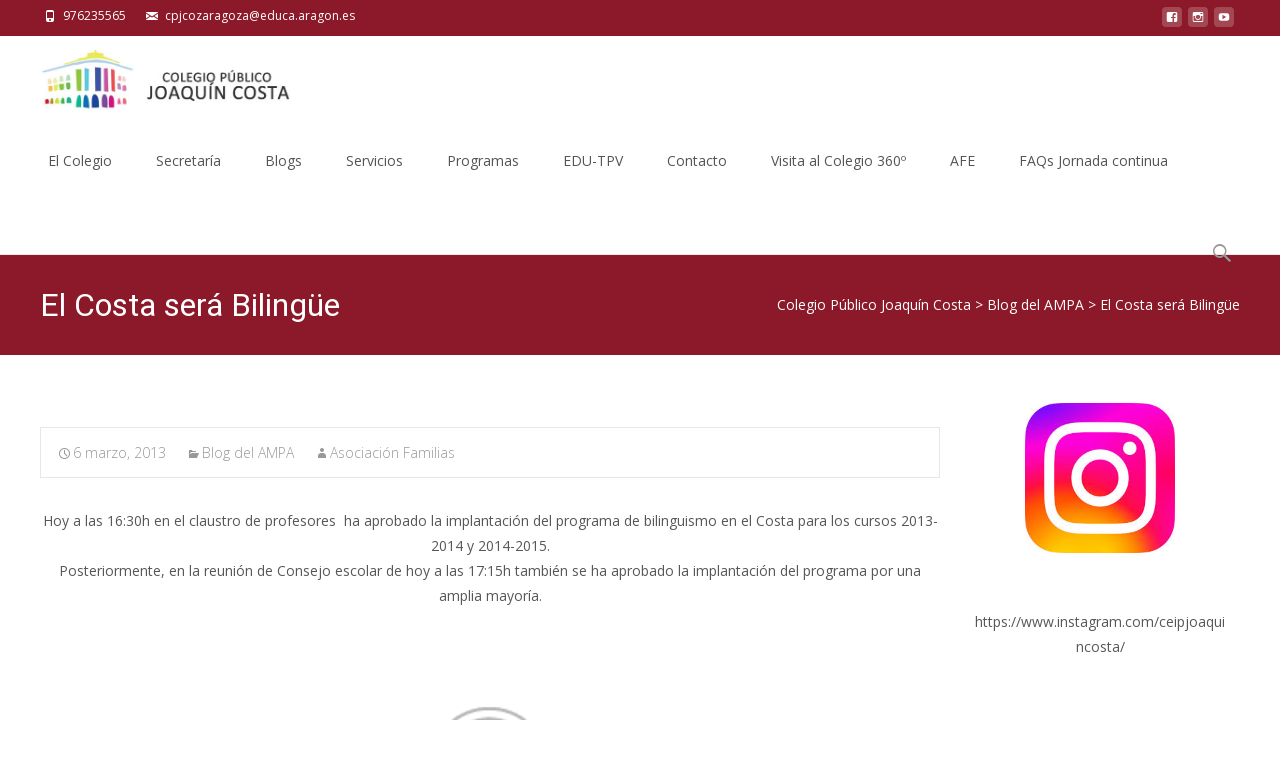

--- FILE ---
content_type: text/html; charset=UTF-8
request_url: https://colegiojoaquincostazaragoza.com/el-costa-sera-bilingue/
body_size: 19613
content:

<!DOCTYPE html>
<html lang="es" xmlns:fb="https://www.facebook.com/2008/fbml" xmlns:addthis="https://www.addthis.com/help/api-spec" >
<head>
	<meta charset="UTF-8">
	<meta name="viewport" content="width=device-width">
	<link rel="profile" href="https://gmpg.org/xfn/11">
	<link rel="pingback" href="https://colegiojoaquincostazaragoza.com/xmlrpc.php">
	<title>El Costa será Bilingüe &#8211; Colegio Público Joaquín Costa</title>
<meta name='robots' content='max-image-preview:large' />
<link rel='dns-prefetch' href='//netdna.bootstrapcdn.com' />
<link rel='dns-prefetch' href='//fonts.googleapis.com' />
<link rel='dns-prefetch' href='//s.w.org' />
<link href='https://fonts.gstatic.com' crossorigin rel='preconnect' />
<link rel="alternate" type="application/rss+xml" title="Colegio Público Joaquín Costa &raquo; Feed" href="https://colegiojoaquincostazaragoza.com/feed/" />
<link rel="alternate" type="application/rss+xml" title="Colegio Público Joaquín Costa &raquo; Feed de los comentarios" href="https://colegiojoaquincostazaragoza.com/comments/feed/" />
<link rel="alternate" type="text/calendar" title="Colegio Público Joaquín Costa &raquo; iCal Feed" href="https://colegiojoaquincostazaragoza.com/calendario/?ical=1" />
<script type="text/javascript">
window._wpemojiSettings = {"baseUrl":"https:\/\/s.w.org\/images\/core\/emoji\/14.0.0\/72x72\/","ext":".png","svgUrl":"https:\/\/s.w.org\/images\/core\/emoji\/14.0.0\/svg\/","svgExt":".svg","source":{"concatemoji":"https:\/\/colegiojoaquincostazaragoza.com\/wp-includes\/js\/wp-emoji-release.min.js?ver=6.0.11"}};
/*! This file is auto-generated */
!function(e,a,t){var n,r,o,i=a.createElement("canvas"),p=i.getContext&&i.getContext("2d");function s(e,t){var a=String.fromCharCode,e=(p.clearRect(0,0,i.width,i.height),p.fillText(a.apply(this,e),0,0),i.toDataURL());return p.clearRect(0,0,i.width,i.height),p.fillText(a.apply(this,t),0,0),e===i.toDataURL()}function c(e){var t=a.createElement("script");t.src=e,t.defer=t.type="text/javascript",a.getElementsByTagName("head")[0].appendChild(t)}for(o=Array("flag","emoji"),t.supports={everything:!0,everythingExceptFlag:!0},r=0;r<o.length;r++)t.supports[o[r]]=function(e){if(!p||!p.fillText)return!1;switch(p.textBaseline="top",p.font="600 32px Arial",e){case"flag":return s([127987,65039,8205,9895,65039],[127987,65039,8203,9895,65039])?!1:!s([55356,56826,55356,56819],[55356,56826,8203,55356,56819])&&!s([55356,57332,56128,56423,56128,56418,56128,56421,56128,56430,56128,56423,56128,56447],[55356,57332,8203,56128,56423,8203,56128,56418,8203,56128,56421,8203,56128,56430,8203,56128,56423,8203,56128,56447]);case"emoji":return!s([129777,127995,8205,129778,127999],[129777,127995,8203,129778,127999])}return!1}(o[r]),t.supports.everything=t.supports.everything&&t.supports[o[r]],"flag"!==o[r]&&(t.supports.everythingExceptFlag=t.supports.everythingExceptFlag&&t.supports[o[r]]);t.supports.everythingExceptFlag=t.supports.everythingExceptFlag&&!t.supports.flag,t.DOMReady=!1,t.readyCallback=function(){t.DOMReady=!0},t.supports.everything||(n=function(){t.readyCallback()},a.addEventListener?(a.addEventListener("DOMContentLoaded",n,!1),e.addEventListener("load",n,!1)):(e.attachEvent("onload",n),a.attachEvent("onreadystatechange",function(){"complete"===a.readyState&&t.readyCallback()})),(e=t.source||{}).concatemoji?c(e.concatemoji):e.wpemoji&&e.twemoji&&(c(e.twemoji),c(e.wpemoji)))}(window,document,window._wpemojiSettings);
</script>
<style type="text/css">
img.wp-smiley,
img.emoji {
	display: inline !important;
	border: none !important;
	box-shadow: none !important;
	height: 1em !important;
	width: 1em !important;
	margin: 0 0.07em !important;
	vertical-align: -0.1em !important;
	background: none !important;
	padding: 0 !important;
}
</style>
	<link rel='stylesheet' id='sbi_styles-css'  href='https://colegiojoaquincostazaragoza.com/wp-content/plugins/instagram-feed/css/sbi-styles.min.css?ver=6.0.7' type='text/css' media='all' />
<link rel='stylesheet' id='wp-block-library-css'  href='https://colegiojoaquincostazaragoza.com/wp-includes/css/dist/block-library/style.min.css?ver=6.0.11' type='text/css' media='all' />
<style id='wp-block-library-theme-inline-css' type='text/css'>
.wp-block-audio figcaption{color:#555;font-size:13px;text-align:center}.is-dark-theme .wp-block-audio figcaption{color:hsla(0,0%,100%,.65)}.wp-block-code{border:1px solid #ccc;border-radius:4px;font-family:Menlo,Consolas,monaco,monospace;padding:.8em 1em}.wp-block-embed figcaption{color:#555;font-size:13px;text-align:center}.is-dark-theme .wp-block-embed figcaption{color:hsla(0,0%,100%,.65)}.blocks-gallery-caption{color:#555;font-size:13px;text-align:center}.is-dark-theme .blocks-gallery-caption{color:hsla(0,0%,100%,.65)}.wp-block-image figcaption{color:#555;font-size:13px;text-align:center}.is-dark-theme .wp-block-image figcaption{color:hsla(0,0%,100%,.65)}.wp-block-pullquote{border-top:4px solid;border-bottom:4px solid;margin-bottom:1.75em;color:currentColor}.wp-block-pullquote__citation,.wp-block-pullquote cite,.wp-block-pullquote footer{color:currentColor;text-transform:uppercase;font-size:.8125em;font-style:normal}.wp-block-quote{border-left:.25em solid;margin:0 0 1.75em;padding-left:1em}.wp-block-quote cite,.wp-block-quote footer{color:currentColor;font-size:.8125em;position:relative;font-style:normal}.wp-block-quote.has-text-align-right{border-left:none;border-right:.25em solid;padding-left:0;padding-right:1em}.wp-block-quote.has-text-align-center{border:none;padding-left:0}.wp-block-quote.is-large,.wp-block-quote.is-style-large,.wp-block-quote.is-style-plain{border:none}.wp-block-search .wp-block-search__label{font-weight:700}:where(.wp-block-group.has-background){padding:1.25em 2.375em}.wp-block-separator.has-css-opacity{opacity:.4}.wp-block-separator{border:none;border-bottom:2px solid;margin-left:auto;margin-right:auto}.wp-block-separator.has-alpha-channel-opacity{opacity:1}.wp-block-separator:not(.is-style-wide):not(.is-style-dots){width:100px}.wp-block-separator.has-background:not(.is-style-dots){border-bottom:none;height:1px}.wp-block-separator.has-background:not(.is-style-wide):not(.is-style-dots){height:2px}.wp-block-table thead{border-bottom:3px solid}.wp-block-table tfoot{border-top:3px solid}.wp-block-table td,.wp-block-table th{padding:.5em;border:1px solid;word-break:normal}.wp-block-table figcaption{color:#555;font-size:13px;text-align:center}.is-dark-theme .wp-block-table figcaption{color:hsla(0,0%,100%,.65)}.wp-block-video figcaption{color:#555;font-size:13px;text-align:center}.is-dark-theme .wp-block-video figcaption{color:hsla(0,0%,100%,.65)}.wp-block-template-part.has-background{padding:1.25em 2.375em;margin-top:0;margin-bottom:0}
</style>
<style id='global-styles-inline-css' type='text/css'>
body{--wp--preset--color--black: #000000;--wp--preset--color--cyan-bluish-gray: #abb8c3;--wp--preset--color--white: #ffffff;--wp--preset--color--pale-pink: #f78da7;--wp--preset--color--vivid-red: #cf2e2e;--wp--preset--color--luminous-vivid-orange: #ff6900;--wp--preset--color--luminous-vivid-amber: #fcb900;--wp--preset--color--light-green-cyan: #7bdcb5;--wp--preset--color--vivid-green-cyan: #00d084;--wp--preset--color--pale-cyan-blue: #8ed1fc;--wp--preset--color--vivid-cyan-blue: #0693e3;--wp--preset--color--vivid-purple: #9b51e0;--wp--preset--gradient--vivid-cyan-blue-to-vivid-purple: linear-gradient(135deg,rgba(6,147,227,1) 0%,rgb(155,81,224) 100%);--wp--preset--gradient--light-green-cyan-to-vivid-green-cyan: linear-gradient(135deg,rgb(122,220,180) 0%,rgb(0,208,130) 100%);--wp--preset--gradient--luminous-vivid-amber-to-luminous-vivid-orange: linear-gradient(135deg,rgba(252,185,0,1) 0%,rgba(255,105,0,1) 100%);--wp--preset--gradient--luminous-vivid-orange-to-vivid-red: linear-gradient(135deg,rgba(255,105,0,1) 0%,rgb(207,46,46) 100%);--wp--preset--gradient--very-light-gray-to-cyan-bluish-gray: linear-gradient(135deg,rgb(238,238,238) 0%,rgb(169,184,195) 100%);--wp--preset--gradient--cool-to-warm-spectrum: linear-gradient(135deg,rgb(74,234,220) 0%,rgb(151,120,209) 20%,rgb(207,42,186) 40%,rgb(238,44,130) 60%,rgb(251,105,98) 80%,rgb(254,248,76) 100%);--wp--preset--gradient--blush-light-purple: linear-gradient(135deg,rgb(255,206,236) 0%,rgb(152,150,240) 100%);--wp--preset--gradient--blush-bordeaux: linear-gradient(135deg,rgb(254,205,165) 0%,rgb(254,45,45) 50%,rgb(107,0,62) 100%);--wp--preset--gradient--luminous-dusk: linear-gradient(135deg,rgb(255,203,112) 0%,rgb(199,81,192) 50%,rgb(65,88,208) 100%);--wp--preset--gradient--pale-ocean: linear-gradient(135deg,rgb(255,245,203) 0%,rgb(182,227,212) 50%,rgb(51,167,181) 100%);--wp--preset--gradient--electric-grass: linear-gradient(135deg,rgb(202,248,128) 0%,rgb(113,206,126) 100%);--wp--preset--gradient--midnight: linear-gradient(135deg,rgb(2,3,129) 0%,rgb(40,116,252) 100%);--wp--preset--duotone--dark-grayscale: url('#wp-duotone-dark-grayscale');--wp--preset--duotone--grayscale: url('#wp-duotone-grayscale');--wp--preset--duotone--purple-yellow: url('#wp-duotone-purple-yellow');--wp--preset--duotone--blue-red: url('#wp-duotone-blue-red');--wp--preset--duotone--midnight: url('#wp-duotone-midnight');--wp--preset--duotone--magenta-yellow: url('#wp-duotone-magenta-yellow');--wp--preset--duotone--purple-green: url('#wp-duotone-purple-green');--wp--preset--duotone--blue-orange: url('#wp-duotone-blue-orange');--wp--preset--font-size--small: 13px;--wp--preset--font-size--medium: 20px;--wp--preset--font-size--large: 36px;--wp--preset--font-size--x-large: 42px;}.has-black-color{color: var(--wp--preset--color--black) !important;}.has-cyan-bluish-gray-color{color: var(--wp--preset--color--cyan-bluish-gray) !important;}.has-white-color{color: var(--wp--preset--color--white) !important;}.has-pale-pink-color{color: var(--wp--preset--color--pale-pink) !important;}.has-vivid-red-color{color: var(--wp--preset--color--vivid-red) !important;}.has-luminous-vivid-orange-color{color: var(--wp--preset--color--luminous-vivid-orange) !important;}.has-luminous-vivid-amber-color{color: var(--wp--preset--color--luminous-vivid-amber) !important;}.has-light-green-cyan-color{color: var(--wp--preset--color--light-green-cyan) !important;}.has-vivid-green-cyan-color{color: var(--wp--preset--color--vivid-green-cyan) !important;}.has-pale-cyan-blue-color{color: var(--wp--preset--color--pale-cyan-blue) !important;}.has-vivid-cyan-blue-color{color: var(--wp--preset--color--vivid-cyan-blue) !important;}.has-vivid-purple-color{color: var(--wp--preset--color--vivid-purple) !important;}.has-black-background-color{background-color: var(--wp--preset--color--black) !important;}.has-cyan-bluish-gray-background-color{background-color: var(--wp--preset--color--cyan-bluish-gray) !important;}.has-white-background-color{background-color: var(--wp--preset--color--white) !important;}.has-pale-pink-background-color{background-color: var(--wp--preset--color--pale-pink) !important;}.has-vivid-red-background-color{background-color: var(--wp--preset--color--vivid-red) !important;}.has-luminous-vivid-orange-background-color{background-color: var(--wp--preset--color--luminous-vivid-orange) !important;}.has-luminous-vivid-amber-background-color{background-color: var(--wp--preset--color--luminous-vivid-amber) !important;}.has-light-green-cyan-background-color{background-color: var(--wp--preset--color--light-green-cyan) !important;}.has-vivid-green-cyan-background-color{background-color: var(--wp--preset--color--vivid-green-cyan) !important;}.has-pale-cyan-blue-background-color{background-color: var(--wp--preset--color--pale-cyan-blue) !important;}.has-vivid-cyan-blue-background-color{background-color: var(--wp--preset--color--vivid-cyan-blue) !important;}.has-vivid-purple-background-color{background-color: var(--wp--preset--color--vivid-purple) !important;}.has-black-border-color{border-color: var(--wp--preset--color--black) !important;}.has-cyan-bluish-gray-border-color{border-color: var(--wp--preset--color--cyan-bluish-gray) !important;}.has-white-border-color{border-color: var(--wp--preset--color--white) !important;}.has-pale-pink-border-color{border-color: var(--wp--preset--color--pale-pink) !important;}.has-vivid-red-border-color{border-color: var(--wp--preset--color--vivid-red) !important;}.has-luminous-vivid-orange-border-color{border-color: var(--wp--preset--color--luminous-vivid-orange) !important;}.has-luminous-vivid-amber-border-color{border-color: var(--wp--preset--color--luminous-vivid-amber) !important;}.has-light-green-cyan-border-color{border-color: var(--wp--preset--color--light-green-cyan) !important;}.has-vivid-green-cyan-border-color{border-color: var(--wp--preset--color--vivid-green-cyan) !important;}.has-pale-cyan-blue-border-color{border-color: var(--wp--preset--color--pale-cyan-blue) !important;}.has-vivid-cyan-blue-border-color{border-color: var(--wp--preset--color--vivid-cyan-blue) !important;}.has-vivid-purple-border-color{border-color: var(--wp--preset--color--vivid-purple) !important;}.has-vivid-cyan-blue-to-vivid-purple-gradient-background{background: var(--wp--preset--gradient--vivid-cyan-blue-to-vivid-purple) !important;}.has-light-green-cyan-to-vivid-green-cyan-gradient-background{background: var(--wp--preset--gradient--light-green-cyan-to-vivid-green-cyan) !important;}.has-luminous-vivid-amber-to-luminous-vivid-orange-gradient-background{background: var(--wp--preset--gradient--luminous-vivid-amber-to-luminous-vivid-orange) !important;}.has-luminous-vivid-orange-to-vivid-red-gradient-background{background: var(--wp--preset--gradient--luminous-vivid-orange-to-vivid-red) !important;}.has-very-light-gray-to-cyan-bluish-gray-gradient-background{background: var(--wp--preset--gradient--very-light-gray-to-cyan-bluish-gray) !important;}.has-cool-to-warm-spectrum-gradient-background{background: var(--wp--preset--gradient--cool-to-warm-spectrum) !important;}.has-blush-light-purple-gradient-background{background: var(--wp--preset--gradient--blush-light-purple) !important;}.has-blush-bordeaux-gradient-background{background: var(--wp--preset--gradient--blush-bordeaux) !important;}.has-luminous-dusk-gradient-background{background: var(--wp--preset--gradient--luminous-dusk) !important;}.has-pale-ocean-gradient-background{background: var(--wp--preset--gradient--pale-ocean) !important;}.has-electric-grass-gradient-background{background: var(--wp--preset--gradient--electric-grass) !important;}.has-midnight-gradient-background{background: var(--wp--preset--gradient--midnight) !important;}.has-small-font-size{font-size: var(--wp--preset--font-size--small) !important;}.has-medium-font-size{font-size: var(--wp--preset--font-size--medium) !important;}.has-large-font-size{font-size: var(--wp--preset--font-size--large) !important;}.has-x-large-font-size{font-size: var(--wp--preset--font-size--x-large) !important;}
</style>
<link rel='stylesheet' id='contact-form-7-css'  href='https://colegiojoaquincostazaragoza.com/wp-content/plugins/contact-form-7/includes/css/styles.css?ver=5.7.7' type='text/css' media='all' />
<link rel='stylesheet' id='sow-image-default-17bc2272b535-css'  href='https://colegiojoaquincostazaragoza.com/wp-content/uploads/siteorigin-widgets/sow-image-default-17bc2272b535.css?ver=6.0.11' type='text/css' media='all' />
<link rel='stylesheet' id='sow-image-default-d6014b76747a-css'  href='https://colegiojoaquincostazaragoza.com/wp-content/uploads/siteorigin-widgets/sow-image-default-d6014b76747a.css?ver=6.0.11' type='text/css' media='all' />
<link rel='stylesheet' id='font-awesome-css'  href='//netdna.bootstrapcdn.com/font-awesome/4.1.0/css/font-awesome.min.css?ver=4.1.0' type='text/css' media='all' />
<link rel='stylesheet' id='owl-carousel-css'  href='https://colegiojoaquincostazaragoza.com/wp-content/plugins/templatesnext-toolkit/css/owl.carousel.css?ver=2.2.1' type='text/css' media='all' />
<link rel='stylesheet' id='owl-carousel-transitions-css'  href='https://colegiojoaquincostazaragoza.com/wp-content/plugins/templatesnext-toolkit/css/owl.transitions.css?ver=1.3.2' type='text/css' media='all' />
<link rel='stylesheet' id='colorbox-css'  href='https://colegiojoaquincostazaragoza.com/wp-content/plugins/templatesnext-toolkit/css/colorbox.css?ver=1.5.14' type='text/css' media='all' />
<link rel='stylesheet' id='animate-css'  href='https://colegiojoaquincostazaragoza.com/wp-content/plugins/templatesnext-toolkit/css/animate.css?ver=3.5.1' type='text/css' media='all' />
<link rel='stylesheet' id='tx-style-css'  href='https://colegiojoaquincostazaragoza.com/wp-content/plugins/templatesnext-toolkit/css/tx-style.css?ver=1.01' type='text/css' media='all' />
<link rel='stylesheet' id='wf_magnific_popup_styles-css'  href='https://colegiojoaquincostazaragoza.com/wp-content/plugins/wf-magnific-lightbox/css/magnific-popup.css?ver=6.0.11' type='text/css' media='all' />
<link rel='stylesheet' id='wfml_custom-css'  href='https://colegiojoaquincostazaragoza.com/wp-content/plugins/wf-magnific-lightbox/css/wfml-custom.css?ver=6.0.11' type='text/css' media='all' />
<link rel='stylesheet' id='iexcel-fonts-css'  href='//fonts.googleapis.com/css?family=Open+Sans%3A300%2C400%2C700%2C300italic%2C400italic%2C700italic%7CRoboto%3A300%2C400%2C700&#038;subset=latin%2Clatin-ext' type='text/css' media='all' />
<link rel='stylesheet' id='genericons-css'  href='https://colegiojoaquincostazaragoza.com/wp-content/themes/i-excel/fonts/genericons.css?ver=2.09' type='text/css' media='all' />
<link rel='stylesheet' id='iexcel-sidr-css'  href='https://colegiojoaquincostazaragoza.com/wp-content/themes/i-excel/css/jquery.sidr.dark.css?ver=2014-01-12' type='text/css' media='all' />
<link rel='stylesheet' id='owl-carousel-theme-css'  href='https://colegiojoaquincostazaragoza.com/wp-content/themes/i-excel/css/owl.theme.css?ver=2.2.1' type='text/css' media='all' />
<link rel='stylesheet' id='iexcel-style-css'  href='https://colegiojoaquincostazaragoza.com/wp-content/themes/i-excel/style.css?ver=2018-06-03' type='text/css' media='all' />
<link rel='stylesheet' id='i-excel-extra-stylesheet-css'  href='https://colegiojoaquincostazaragoza.com/wp-content/themes/i-excel/css/extra-style.css?ver=2016-03-11' type='text/css' media='all' />
<link rel='stylesheet' id='responsive-menu-css'  href='https://colegiojoaquincostazaragoza.com/wp-content/themes/i-excel/inc/responsive-menu/css/wprmenu.css?ver=1.01' type='text/css' media='all' />
<link rel='stylesheet' id='a3a3_lazy_load-css'  href='//colegiojoaquincostazaragoza.com/wp-content/uploads/sass/a3_lazy_load.min.css?ver=1479754480' type='text/css' media='all' />
<link rel='stylesheet' id='addthis_all_pages-css'  href='https://colegiojoaquincostazaragoza.com/wp-content/plugins/addthis/frontend/build/addthis_wordpress_public.min.css?ver=6.0.11' type='text/css' media='all' />
<script type='text/javascript' src='https://colegiojoaquincostazaragoza.com/wp-includes/js/jquery/jquery.min.js?ver=3.6.0' id='jquery-core-js'></script>
<script type='text/javascript' src='https://colegiojoaquincostazaragoza.com/wp-includes/js/jquery/jquery-migrate.min.js?ver=3.3.2' id='jquery-migrate-js'></script>
<link rel="https://api.w.org/" href="https://colegiojoaquincostazaragoza.com/wp-json/" /><link rel="alternate" type="application/json" href="https://colegiojoaquincostazaragoza.com/wp-json/wp/v2/posts/598" /><link rel="EditURI" type="application/rsd+xml" title="RSD" href="https://colegiojoaquincostazaragoza.com/xmlrpc.php?rsd" />
<link rel="wlwmanifest" type="application/wlwmanifest+xml" href="https://colegiojoaquincostazaragoza.com/wp-includes/wlwmanifest.xml" /> 
<meta name="generator" content="WordPress 6.0.11" />
<link rel="canonical" href="https://colegiojoaquincostazaragoza.com/el-costa-sera-bilingue/" />
<link rel='shortlink' href='https://colegiojoaquincostazaragoza.com/?p=598' />
<link rel="alternate" type="application/json+oembed" href="https://colegiojoaquincostazaragoza.com/wp-json/oembed/1.0/embed?url=https%3A%2F%2Fcolegiojoaquincostazaragoza.com%2Fel-costa-sera-bilingue%2F" />
<link rel="alternate" type="text/xml+oembed" href="https://colegiojoaquincostazaragoza.com/wp-json/oembed/1.0/embed?url=https%3A%2F%2Fcolegiojoaquincostazaragoza.com%2Fel-costa-sera-bilingue%2F&#038;format=xml" />
<meta name="tec-api-version" content="v1"><meta name="tec-api-origin" content="https://colegiojoaquincostazaragoza.com"><link rel="alternate" href="https://colegiojoaquincostazaragoza.com/wp-json/tribe/events/v1/" /><style data-context="foundation-flickity-css">/*! Flickity v2.0.2
http://flickity.metafizzy.co
---------------------------------------------- */.flickity-enabled{position:relative}.flickity-enabled:focus{outline:0}.flickity-viewport{overflow:hidden;position:relative;height:100%}.flickity-slider{position:absolute;width:100%;height:100%}.flickity-enabled.is-draggable{-webkit-tap-highlight-color:transparent;tap-highlight-color:transparent;-webkit-user-select:none;-moz-user-select:none;-ms-user-select:none;user-select:none}.flickity-enabled.is-draggable .flickity-viewport{cursor:move;cursor:-webkit-grab;cursor:grab}.flickity-enabled.is-draggable .flickity-viewport.is-pointer-down{cursor:-webkit-grabbing;cursor:grabbing}.flickity-prev-next-button{position:absolute;top:50%;width:44px;height:44px;border:none;border-radius:50%;background:#fff;background:hsla(0,0%,100%,.75);cursor:pointer;-webkit-transform:translateY(-50%);transform:translateY(-50%)}.flickity-prev-next-button:hover{background:#fff}.flickity-prev-next-button:focus{outline:0;box-shadow:0 0 0 5px #09f}.flickity-prev-next-button:active{opacity:.6}.flickity-prev-next-button.previous{left:10px}.flickity-prev-next-button.next{right:10px}.flickity-rtl .flickity-prev-next-button.previous{left:auto;right:10px}.flickity-rtl .flickity-prev-next-button.next{right:auto;left:10px}.flickity-prev-next-button:disabled{opacity:.3;cursor:auto}.flickity-prev-next-button svg{position:absolute;left:20%;top:20%;width:60%;height:60%}.flickity-prev-next-button .arrow{fill:#333}.flickity-page-dots{position:absolute;width:100%;bottom:-25px;padding:0;margin:0;list-style:none;text-align:center;line-height:1}.flickity-rtl .flickity-page-dots{direction:rtl}.flickity-page-dots .dot{display:inline-block;width:10px;height:10px;margin:0 8px;background:#333;border-radius:50%;opacity:.25;cursor:pointer}.flickity-page-dots .dot.is-selected{opacity:1}</style><style data-context="foundation-slideout-css">.slideout-menu{position:fixed;left:0;top:0;bottom:0;right:auto;z-index:0;width:256px;overflow-y:auto;-webkit-overflow-scrolling:touch;display:none}.slideout-menu.pushit-right{left:auto;right:0}.slideout-panel{position:relative;z-index:1;will-change:transform}.slideout-open,.slideout-open .slideout-panel,.slideout-open body{overflow:hidden}.slideout-open .slideout-menu{display:block}.pushit{display:none}</style><style type="text/css">
body {font-family: "Open Sans", Helvetica, sans-serif; font-size: 14pxpx; line-height: 1.8; color: #575757;}h1,h2,h3,h4,h5,h6,.comment-reply-title,.widget .widget-title, .entry-header h1.entry-title {font-family: Roboto, Georgia, serif; }.themecolor {color: #8c1929;}.themebgcolor {background-color: #8c1929;}.themebordercolor {border-color: #8c1929;}.tx-slider .owl-pagination .owl-page > span { border-color: #8c1929;  }.tx-slider .owl-pagination .owl-page.active > span { background-color: #8c1929; }.tx-slider .owl-controls .owl-buttons .owl-next, .tx-slider .owl-controls .owl-buttons .owl-prev { background-color: #8c1929; }.nxs-gradient .nx-slider .da-img:after { background: rgba(231,14,119,.72); background: linear-gradient(135deg, rgba(231,14,119,.72) 0%, rgba(250,162,20,.72) 100%);}a,a:visited,.blog-columns .comments-link a:hover,.utilitybar.colored-bg .socialicons ul.social li a:hover .socico {color: #8c1929;}input:focus,textarea:focus {border: 1px solid #8c1929;}button,input[type="submit"],input[type="button"],input[type="reset"],.nav-container .current_page_item > a > span,.nav-container .current_page_ancestor > a > span,.nav-container .current-menu-item > a span,.nav-container .current-menu-ancestor > a > span,.nav-container li a:hover span {background-color: #8c1929;}.nav-container li:hover > a,.nav-container li a:hover {color: #8c1929;}.nav-container .sub-menu,.nav-container .children {border-top: 2px solid #8c1929;}.ibanner,.da-dots span.da-dots-current,.tx-cta a.cta-button,.utilitybar.colored-bg, body:not(.max-header) ul.nav-menu > li.nx-highlight:before {background-color: #8c1929;}#ft-post .entry-thumbnail:hover > .comments-link,.tx-folio-img .folio-links .folio-linkico,.tx-folio-img .folio-links .folio-zoomico {background-color: #8c1929;}.entry-header h1.entry-title a:hover,.entry-header > .entry-meta a:hover {color: #8c1929;}.featured-area div.entry-summary > p > a.moretag:hover, .vslider_button, .vslider_button:visited {background-color: #8c1929;}.site-content div.entry-thumbnail .stickyonimg,.site-content div.entry-thumbnail .dateonimg,.site-content div.entry-nothumb .stickyonimg,.site-content div.entry-nothumb .dateonimg {background-color: #8c1929;}.entry-meta a,.entry-content a,.comment-content a,.entry-content a:visited {color: #8c1929;}.format-status .entry-content .page-links a,.format-gallery .entry-content .page-links a,.format-chat .entry-content .page-links a,.format-quote .entry-content .page-links a,.page-links a {background: #8c1929;border: 1px solid #8c1929;color: #ffffff;}.format-gallery .entry-content .page-links a:hover,.format-audio .entry-content .page-links a:hover,.format-status .entry-content .page-links a:hover,.format-video .entry-content .page-links a:hover,.format-chat .entry-content .page-links a:hover,.format-quote .entry-content .page-links a:hover,.page-links a:hover {color: #8c1929;}.iheader.front,.vslider_button,.nav-container .tx-highlight:after {background-color: #8c1929;}.navigation a,.tx-post-row .tx-folio-title a:hover,.tx-blog .tx-blog-item h3.tx-post-title a:hover {color: #8c1929;}.paging-navigation div.navigation > ul > li a:hover,.paging-navigation div.navigation > ul > li.active > a {color: #8c1929; border-color: #8c1929;}.comment-author .fn,.comment-author .url,.comment-reply-link,.comment-reply-login,.comment-body .reply a,.widget a:hover {color: #8c1929;}.widget_calendar a:hover {background-color: #8c1929;	color: #ffffff;	}.widget_calendar td#next a:hover,.widget_calendar td#prev a:hover {	background-color: #8c1929;color: #ffffff;}.site-footer div.widget-area .widget a:hover {color: #8c1929;}.site-main div.widget-area .widget_calendar a:hover,.site-footer div.widget-area .widget_calendar a:hover {	background-color: #8c1929;color: #ffffff;}.widget a:visited { color: #373737;}.widget a:hover,.entry-header h1.entry-title a:hover,.error404 .page-title:before,.tx-service-icon span i,.tx-post-comm:after {color: #8c1929;}.da-dots > span > span, .nx-preloader .nx-ispload, .sldprev, .ibanner .da-slider .owl-prev, .sldnext, .ibanner .da-slider .owl-next {background-color: #8c1929;}.iheader,.format-status,.tx-service:hover .tx-service-icon span, .header-iconwrap .header-icons.woocart > a .cart-counts {background-color: #8c1929;}.tx-cta {border-left: 6px solid #8c1929;}.paging-navigation #posts-nav > span:hover, .paging-navigation #posts-nav > a:hover, .paging-navigation #posts-nav > span.current, .paging-navigation #posts-nav > a.current, .paging-navigation div.navigation > ul > li a:hover, .paging-navigation div.navigation > ul > li > span.current, .paging-navigation div.navigation > ul > li.active > a {border: 1px solid #8c1929;color: #8c1929;}.entry-title a { color: #141412;}.tx-service-icon span { border: 2px solid #8c1929;}.utilitybar.colored-bg { border-bottom-color: #8c1929;}.ibanner .da-slider .owl-controls .owl-page span { border-color:#8c1929; }.ibanner .da-slider .owl-controls .owl-page.active span, .ibanner .da-slider .owl-controls.clickable .owl-page:hover span {  background-color: #8c1929; }.site-footer .widget-area .widget input[type="submit"],.site .tx-slider .tx-slide-button a,.ibanner .da-slider .owl-item.active .da-link  { background-color: #8c1929; color: #FFF; }.site-footer .widget-area .widget input[type="submit"]:hover,.site .tx-slider .tx-slide-button a:hover  { background-color: #373737; color: #FFF; }.colored-drop .nav-container ul ul a, .colored-drop ul.nav-container ul a, .colored-drop ul.nav-container ul, .colored-drop .nav-container ul ul {background-color: #8c1929;}.nx-nav-boxedicons .site-header .header-icons > a > span.genericon:before, ul.nav-menu > li.tx-heighlight:before, .woocommerce .nxowoo-box:hover a.button.add_to_cart_button {background-color: #8c1929}.woocommerce ul.products li.product .onsale, .woocommerce span.onsale, .nx-nav-boxedicons .header-iconwrap .header-icons.woocart > a .cart-counts { background-color: #8c1929; color: #FFF; }.woocommerce ul.products li.product .button, .navbar .widget_shopping_cart_content > p.buttons > a.button.wc-forward {background-color: #8c1929;}.ibanner .da-slider .da-link {border-color: #8c1929;}.utilitybar .widget ul.menu > li > ul {background-color: #8c1929;}</style>
		<style id="wprmenu_css" type="text/css" >
			/* apply appearance settings */
			.menu-toggle {
				display: none!important;
			}
			@media (max-width: 1069px) {
				.menu-toggle,
				#navbar  {
					display: none!important;
				}				
			}
			#wprmenu_bar {
				background: #2e2e2e;
			}
			#wprmenu_bar .menu_title, #wprmenu_bar .wprmenu_icon_menu {
				color: #F2F2F2;
			}
			#wprmenu_menu {
				background: #2E2E2E!important;
			}
			#wprmenu_menu.wprmenu_levels ul li {
				border-bottom:1px solid #131212;
				border-top:1px solid #0D0D0D;
			}
			#wprmenu_menu ul li a {
				color: #CFCFCF;
			}
			#wprmenu_menu ul li a:hover {
				color: #606060;
			}
			#wprmenu_menu.wprmenu_levels a.wprmenu_parent_item {
				border-left:1px solid #0D0D0D;
			}
			#wprmenu_menu .wprmenu_icon_par {
				color: #CFCFCF;
			}
			#wprmenu_menu .wprmenu_icon_par:hover {
				color: #606060;
			}
			#wprmenu_menu.wprmenu_levels ul li ul {
				border-top:1px solid #131212;
			}
			#wprmenu_bar .wprmenu_icon span {
				background: #FFFFFF;
			}
			
			#wprmenu_menu.left {
				width:80%;
				left: -80%;
			    right: auto;
			}
			#wprmenu_menu.right {
				width:80%;
			    right: -80%;
			    left: auto;
			}


			
						/* show the bar and hide othere navigation elements */
			@media only screen and (max-width: 1069px) {
				html { padding-top: 42px!important; }
				#wprmenu_bar { display: block!important; }
				div#wpadminbar { position: fixed; }
							}
		</style>
		<style type="text/css" id="custom-background-css">
body.custom-background { background-color: #ffffff; }
</style>
	<script data-cfasync="false" type="text/javascript">if (window.addthis_product === undefined) { window.addthis_product = "wpp"; } if (window.wp_product_version === undefined) { window.wp_product_version = "wpp-6.2.7"; } if (window.addthis_share === undefined) { window.addthis_share = {}; } if (window.addthis_config === undefined) { window.addthis_config = {"data_track_clickback":true,"ignore_server_config":true,"ui_atversion":300}; } if (window.addthis_layers === undefined) { window.addthis_layers = {}; } if (window.addthis_layers_tools === undefined) { window.addthis_layers_tools = [{"sharetoolbox":{"numPreferredServices":5,"counts":"one","size":"32px","style":"fixed","shareCountThreshold":0,"elements":".addthis_inline_share_toolbox_above,.at-above-post,.at-above-post-page"}}]; } else { window.addthis_layers_tools.push({"sharetoolbox":{"numPreferredServices":5,"counts":"one","size":"32px","style":"fixed","shareCountThreshold":0,"elements":".addthis_inline_share_toolbox_above,.at-above-post,.at-above-post-page"}});  } if (window.addthis_plugin_info === undefined) { window.addthis_plugin_info = {"info_status":"enabled","cms_name":"WordPress","plugin_name":"Share Buttons by AddThis","plugin_version":"6.2.7","plugin_mode":"WordPress","anonymous_profile_id":"wp-1b35fd42d6f0e57eb69e4cf663f4bc9d","page_info":{"template":"posts","post_type":""},"sharing_enabled_on_post_via_metabox":false}; } 
                    (function() {
                      var first_load_interval_id = setInterval(function () {
                        if (typeof window.addthis !== 'undefined') {
                          window.clearInterval(first_load_interval_id);
                          if (typeof window.addthis_layers !== 'undefined' && Object.getOwnPropertyNames(window.addthis_layers).length > 0) {
                            window.addthis.layers(window.addthis_layers);
                          }
                          if (Array.isArray(window.addthis_layers_tools)) {
                            for (i = 0; i < window.addthis_layers_tools.length; i++) {
                              window.addthis.layers(window.addthis_layers_tools[i]);
                            }
                          }
                        }
                     },1000)
                    }());
                </script> <script data-cfasync="false" type="text/javascript" src="https://s7.addthis.com/js/300/addthis_widget.js#pubid=wp-1b35fd42d6f0e57eb69e4cf663f4bc9d" async="async"></script><link rel="icon" href="https://colegiojoaquincostazaragoza.com/wp-content/uploads/2016/01/cropped-logo_cjc-1-32x32.jpg" sizes="32x32" />
<link rel="icon" href="https://colegiojoaquincostazaragoza.com/wp-content/uploads/2016/01/cropped-logo_cjc-1-192x192.jpg" sizes="192x192" />
<link rel="apple-touch-icon" href="https://colegiojoaquincostazaragoza.com/wp-content/uploads/2016/01/cropped-logo_cjc-1-180x180.jpg" />
<meta name="msapplication-TileImage" content="https://colegiojoaquincostazaragoza.com/wp-content/uploads/2016/01/cropped-logo_cjc-1-270x270.jpg" />
<style>.ios7.web-app-mode.has-fixed header{ background-color: rgba(45,53,63,.88);}</style><style id="kirki-inline-styles">.go-top{visibility:visible;}.site-header .home-link img{max-height:64px;}.site-header.fixeddiv .home-link img{max-height:48px;}.nav-container li a{font-size:14px;font-weight:400;}.footer-bg, .site-footer .sidebar-container{background-color:#383838;}.site-footer .widget-area .widget .widget-title{color:#FFFFFF;}.site-footer .widget-area .widget, .site-footer .widget-area .widget li{color:#bbbbbb;}.site-footer .widget-area .widget a{color:#dddddd;}.site-footer{background-color:#272727;}.site-footer .site-info, .site-footer .site-info a{color:#777777;}.ibanner .nx-slider .nx-slider-container h2, .ibanner.nxs-excel19 .nx-slider .nx-slider-container h2{font-family:Merriweather;font-size:48px;}.ibanner .nx-slider .nx-slider-container p, .ibanner.nxs-excel19 .nx-slider .nx-slider-container p{font-family:Roboto;}/* cyrillic-ext */
@font-face {
  font-family: 'Merriweather';
  font-style: normal;
  font-weight: 900;
  font-stretch: normal;
  font-display: swap;
  src: url(https://colegiojoaquincostazaragoza.com/wp-content/fonts/merriweather/font) format('woff');
  unicode-range: U+0460-052F, U+1C80-1C8A, U+20B4, U+2DE0-2DFF, U+A640-A69F, U+FE2E-FE2F;
}
/* cyrillic */
@font-face {
  font-family: 'Merriweather';
  font-style: normal;
  font-weight: 900;
  font-stretch: normal;
  font-display: swap;
  src: url(https://colegiojoaquincostazaragoza.com/wp-content/fonts/merriweather/font) format('woff');
  unicode-range: U+0301, U+0400-045F, U+0490-0491, U+04B0-04B1, U+2116;
}
/* vietnamese */
@font-face {
  font-family: 'Merriweather';
  font-style: normal;
  font-weight: 900;
  font-stretch: normal;
  font-display: swap;
  src: url(https://colegiojoaquincostazaragoza.com/wp-content/fonts/merriweather/font) format('woff');
  unicode-range: U+0102-0103, U+0110-0111, U+0128-0129, U+0168-0169, U+01A0-01A1, U+01AF-01B0, U+0300-0301, U+0303-0304, U+0308-0309, U+0323, U+0329, U+1EA0-1EF9, U+20AB;
}
/* latin-ext */
@font-face {
  font-family: 'Merriweather';
  font-style: normal;
  font-weight: 900;
  font-stretch: normal;
  font-display: swap;
  src: url(https://colegiojoaquincostazaragoza.com/wp-content/fonts/merriweather/font) format('woff');
  unicode-range: U+0100-02BA, U+02BD-02C5, U+02C7-02CC, U+02CE-02D7, U+02DD-02FF, U+0304, U+0308, U+0329, U+1D00-1DBF, U+1E00-1E9F, U+1EF2-1EFF, U+2020, U+20A0-20AB, U+20AD-20C0, U+2113, U+2C60-2C7F, U+A720-A7FF;
}
/* latin */
@font-face {
  font-family: 'Merriweather';
  font-style: normal;
  font-weight: 900;
  font-stretch: normal;
  font-display: swap;
  src: url(https://colegiojoaquincostazaragoza.com/wp-content/fonts/merriweather/font) format('woff');
  unicode-range: U+0000-00FF, U+0131, U+0152-0153, U+02BB-02BC, U+02C6, U+02DA, U+02DC, U+0304, U+0308, U+0329, U+2000-206F, U+20AC, U+2122, U+2191, U+2193, U+2212, U+2215, U+FEFF, U+FFFD;
}/* cyrillic-ext */
@font-face {
  font-family: 'Roboto';
  font-style: normal;
  font-weight: 400;
  font-stretch: normal;
  font-display: swap;
  src: url(https://colegiojoaquincostazaragoza.com/wp-content/fonts/roboto/font) format('woff');
  unicode-range: U+0460-052F, U+1C80-1C8A, U+20B4, U+2DE0-2DFF, U+A640-A69F, U+FE2E-FE2F;
}
/* cyrillic */
@font-face {
  font-family: 'Roboto';
  font-style: normal;
  font-weight: 400;
  font-stretch: normal;
  font-display: swap;
  src: url(https://colegiojoaquincostazaragoza.com/wp-content/fonts/roboto/font) format('woff');
  unicode-range: U+0301, U+0400-045F, U+0490-0491, U+04B0-04B1, U+2116;
}
/* greek-ext */
@font-face {
  font-family: 'Roboto';
  font-style: normal;
  font-weight: 400;
  font-stretch: normal;
  font-display: swap;
  src: url(https://colegiojoaquincostazaragoza.com/wp-content/fonts/roboto/font) format('woff');
  unicode-range: U+1F00-1FFF;
}
/* greek */
@font-face {
  font-family: 'Roboto';
  font-style: normal;
  font-weight: 400;
  font-stretch: normal;
  font-display: swap;
  src: url(https://colegiojoaquincostazaragoza.com/wp-content/fonts/roboto/font) format('woff');
  unicode-range: U+0370-0377, U+037A-037F, U+0384-038A, U+038C, U+038E-03A1, U+03A3-03FF;
}
/* math */
@font-face {
  font-family: 'Roboto';
  font-style: normal;
  font-weight: 400;
  font-stretch: normal;
  font-display: swap;
  src: url(https://colegiojoaquincostazaragoza.com/wp-content/fonts/roboto/font) format('woff');
  unicode-range: U+0302-0303, U+0305, U+0307-0308, U+0310, U+0312, U+0315, U+031A, U+0326-0327, U+032C, U+032F-0330, U+0332-0333, U+0338, U+033A, U+0346, U+034D, U+0391-03A1, U+03A3-03A9, U+03B1-03C9, U+03D1, U+03D5-03D6, U+03F0-03F1, U+03F4-03F5, U+2016-2017, U+2034-2038, U+203C, U+2040, U+2043, U+2047, U+2050, U+2057, U+205F, U+2070-2071, U+2074-208E, U+2090-209C, U+20D0-20DC, U+20E1, U+20E5-20EF, U+2100-2112, U+2114-2115, U+2117-2121, U+2123-214F, U+2190, U+2192, U+2194-21AE, U+21B0-21E5, U+21F1-21F2, U+21F4-2211, U+2213-2214, U+2216-22FF, U+2308-230B, U+2310, U+2319, U+231C-2321, U+2336-237A, U+237C, U+2395, U+239B-23B7, U+23D0, U+23DC-23E1, U+2474-2475, U+25AF, U+25B3, U+25B7, U+25BD, U+25C1, U+25CA, U+25CC, U+25FB, U+266D-266F, U+27C0-27FF, U+2900-2AFF, U+2B0E-2B11, U+2B30-2B4C, U+2BFE, U+3030, U+FF5B, U+FF5D, U+1D400-1D7FF, U+1EE00-1EEFF;
}
/* symbols */
@font-face {
  font-family: 'Roboto';
  font-style: normal;
  font-weight: 400;
  font-stretch: normal;
  font-display: swap;
  src: url(https://colegiojoaquincostazaragoza.com/wp-content/fonts/roboto/font) format('woff');
  unicode-range: U+0001-000C, U+000E-001F, U+007F-009F, U+20DD-20E0, U+20E2-20E4, U+2150-218F, U+2190, U+2192, U+2194-2199, U+21AF, U+21E6-21F0, U+21F3, U+2218-2219, U+2299, U+22C4-22C6, U+2300-243F, U+2440-244A, U+2460-24FF, U+25A0-27BF, U+2800-28FF, U+2921-2922, U+2981, U+29BF, U+29EB, U+2B00-2BFF, U+4DC0-4DFF, U+FFF9-FFFB, U+10140-1018E, U+10190-1019C, U+101A0, U+101D0-101FD, U+102E0-102FB, U+10E60-10E7E, U+1D2C0-1D2D3, U+1D2E0-1D37F, U+1F000-1F0FF, U+1F100-1F1AD, U+1F1E6-1F1FF, U+1F30D-1F30F, U+1F315, U+1F31C, U+1F31E, U+1F320-1F32C, U+1F336, U+1F378, U+1F37D, U+1F382, U+1F393-1F39F, U+1F3A7-1F3A8, U+1F3AC-1F3AF, U+1F3C2, U+1F3C4-1F3C6, U+1F3CA-1F3CE, U+1F3D4-1F3E0, U+1F3ED, U+1F3F1-1F3F3, U+1F3F5-1F3F7, U+1F408, U+1F415, U+1F41F, U+1F426, U+1F43F, U+1F441-1F442, U+1F444, U+1F446-1F449, U+1F44C-1F44E, U+1F453, U+1F46A, U+1F47D, U+1F4A3, U+1F4B0, U+1F4B3, U+1F4B9, U+1F4BB, U+1F4BF, U+1F4C8-1F4CB, U+1F4D6, U+1F4DA, U+1F4DF, U+1F4E3-1F4E6, U+1F4EA-1F4ED, U+1F4F7, U+1F4F9-1F4FB, U+1F4FD-1F4FE, U+1F503, U+1F507-1F50B, U+1F50D, U+1F512-1F513, U+1F53E-1F54A, U+1F54F-1F5FA, U+1F610, U+1F650-1F67F, U+1F687, U+1F68D, U+1F691, U+1F694, U+1F698, U+1F6AD, U+1F6B2, U+1F6B9-1F6BA, U+1F6BC, U+1F6C6-1F6CF, U+1F6D3-1F6D7, U+1F6E0-1F6EA, U+1F6F0-1F6F3, U+1F6F7-1F6FC, U+1F700-1F7FF, U+1F800-1F80B, U+1F810-1F847, U+1F850-1F859, U+1F860-1F887, U+1F890-1F8AD, U+1F8B0-1F8BB, U+1F8C0-1F8C1, U+1F900-1F90B, U+1F93B, U+1F946, U+1F984, U+1F996, U+1F9E9, U+1FA00-1FA6F, U+1FA70-1FA7C, U+1FA80-1FA89, U+1FA8F-1FAC6, U+1FACE-1FADC, U+1FADF-1FAE9, U+1FAF0-1FAF8, U+1FB00-1FBFF;
}
/* vietnamese */
@font-face {
  font-family: 'Roboto';
  font-style: normal;
  font-weight: 400;
  font-stretch: normal;
  font-display: swap;
  src: url(https://colegiojoaquincostazaragoza.com/wp-content/fonts/roboto/font) format('woff');
  unicode-range: U+0102-0103, U+0110-0111, U+0128-0129, U+0168-0169, U+01A0-01A1, U+01AF-01B0, U+0300-0301, U+0303-0304, U+0308-0309, U+0323, U+0329, U+1EA0-1EF9, U+20AB;
}
/* latin-ext */
@font-face {
  font-family: 'Roboto';
  font-style: normal;
  font-weight: 400;
  font-stretch: normal;
  font-display: swap;
  src: url(https://colegiojoaquincostazaragoza.com/wp-content/fonts/roboto/font) format('woff');
  unicode-range: U+0100-02BA, U+02BD-02C5, U+02C7-02CC, U+02CE-02D7, U+02DD-02FF, U+0304, U+0308, U+0329, U+1D00-1DBF, U+1E00-1E9F, U+1EF2-1EFF, U+2020, U+20A0-20AB, U+20AD-20C0, U+2113, U+2C60-2C7F, U+A720-A7FF;
}
/* latin */
@font-face {
  font-family: 'Roboto';
  font-style: normal;
  font-weight: 400;
  font-stretch: normal;
  font-display: swap;
  src: url(https://colegiojoaquincostazaragoza.com/wp-content/fonts/roboto/font) format('woff');
  unicode-range: U+0000-00FF, U+0131, U+0152-0153, U+02BB-02BC, U+02C6, U+02DA, U+02DC, U+0304, U+0308, U+0329, U+2000-206F, U+20AC, U+2122, U+2191, U+2193, U+2212, U+2215, U+FEFF, U+FFFD;
}/* cyrillic-ext */
@font-face {
  font-family: 'Open Sans';
  font-style: normal;
  font-weight: 400;
  font-stretch: normal;
  font-display: swap;
  src: url(https://colegiojoaquincostazaragoza.com/wp-content/fonts/open-sans/font) format('woff');
  unicode-range: U+0460-052F, U+1C80-1C8A, U+20B4, U+2DE0-2DFF, U+A640-A69F, U+FE2E-FE2F;
}
/* cyrillic */
@font-face {
  font-family: 'Open Sans';
  font-style: normal;
  font-weight: 400;
  font-stretch: normal;
  font-display: swap;
  src: url(https://colegiojoaquincostazaragoza.com/wp-content/fonts/open-sans/font) format('woff');
  unicode-range: U+0301, U+0400-045F, U+0490-0491, U+04B0-04B1, U+2116;
}
/* greek-ext */
@font-face {
  font-family: 'Open Sans';
  font-style: normal;
  font-weight: 400;
  font-stretch: normal;
  font-display: swap;
  src: url(https://colegiojoaquincostazaragoza.com/wp-content/fonts/open-sans/font) format('woff');
  unicode-range: U+1F00-1FFF;
}
/* greek */
@font-face {
  font-family: 'Open Sans';
  font-style: normal;
  font-weight: 400;
  font-stretch: normal;
  font-display: swap;
  src: url(https://colegiojoaquincostazaragoza.com/wp-content/fonts/open-sans/font) format('woff');
  unicode-range: U+0370-0377, U+037A-037F, U+0384-038A, U+038C, U+038E-03A1, U+03A3-03FF;
}
/* hebrew */
@font-face {
  font-family: 'Open Sans';
  font-style: normal;
  font-weight: 400;
  font-stretch: normal;
  font-display: swap;
  src: url(https://colegiojoaquincostazaragoza.com/wp-content/fonts/open-sans/font) format('woff');
  unicode-range: U+0307-0308, U+0590-05FF, U+200C-2010, U+20AA, U+25CC, U+FB1D-FB4F;
}
/* math */
@font-face {
  font-family: 'Open Sans';
  font-style: normal;
  font-weight: 400;
  font-stretch: normal;
  font-display: swap;
  src: url(https://colegiojoaquincostazaragoza.com/wp-content/fonts/open-sans/font) format('woff');
  unicode-range: U+0302-0303, U+0305, U+0307-0308, U+0310, U+0312, U+0315, U+031A, U+0326-0327, U+032C, U+032F-0330, U+0332-0333, U+0338, U+033A, U+0346, U+034D, U+0391-03A1, U+03A3-03A9, U+03B1-03C9, U+03D1, U+03D5-03D6, U+03F0-03F1, U+03F4-03F5, U+2016-2017, U+2034-2038, U+203C, U+2040, U+2043, U+2047, U+2050, U+2057, U+205F, U+2070-2071, U+2074-208E, U+2090-209C, U+20D0-20DC, U+20E1, U+20E5-20EF, U+2100-2112, U+2114-2115, U+2117-2121, U+2123-214F, U+2190, U+2192, U+2194-21AE, U+21B0-21E5, U+21F1-21F2, U+21F4-2211, U+2213-2214, U+2216-22FF, U+2308-230B, U+2310, U+2319, U+231C-2321, U+2336-237A, U+237C, U+2395, U+239B-23B7, U+23D0, U+23DC-23E1, U+2474-2475, U+25AF, U+25B3, U+25B7, U+25BD, U+25C1, U+25CA, U+25CC, U+25FB, U+266D-266F, U+27C0-27FF, U+2900-2AFF, U+2B0E-2B11, U+2B30-2B4C, U+2BFE, U+3030, U+FF5B, U+FF5D, U+1D400-1D7FF, U+1EE00-1EEFF;
}
/* symbols */
@font-face {
  font-family: 'Open Sans';
  font-style: normal;
  font-weight: 400;
  font-stretch: normal;
  font-display: swap;
  src: url(https://colegiojoaquincostazaragoza.com/wp-content/fonts/open-sans/font) format('woff');
  unicode-range: U+0001-000C, U+000E-001F, U+007F-009F, U+20DD-20E0, U+20E2-20E4, U+2150-218F, U+2190, U+2192, U+2194-2199, U+21AF, U+21E6-21F0, U+21F3, U+2218-2219, U+2299, U+22C4-22C6, U+2300-243F, U+2440-244A, U+2460-24FF, U+25A0-27BF, U+2800-28FF, U+2921-2922, U+2981, U+29BF, U+29EB, U+2B00-2BFF, U+4DC0-4DFF, U+FFF9-FFFB, U+10140-1018E, U+10190-1019C, U+101A0, U+101D0-101FD, U+102E0-102FB, U+10E60-10E7E, U+1D2C0-1D2D3, U+1D2E0-1D37F, U+1F000-1F0FF, U+1F100-1F1AD, U+1F1E6-1F1FF, U+1F30D-1F30F, U+1F315, U+1F31C, U+1F31E, U+1F320-1F32C, U+1F336, U+1F378, U+1F37D, U+1F382, U+1F393-1F39F, U+1F3A7-1F3A8, U+1F3AC-1F3AF, U+1F3C2, U+1F3C4-1F3C6, U+1F3CA-1F3CE, U+1F3D4-1F3E0, U+1F3ED, U+1F3F1-1F3F3, U+1F3F5-1F3F7, U+1F408, U+1F415, U+1F41F, U+1F426, U+1F43F, U+1F441-1F442, U+1F444, U+1F446-1F449, U+1F44C-1F44E, U+1F453, U+1F46A, U+1F47D, U+1F4A3, U+1F4B0, U+1F4B3, U+1F4B9, U+1F4BB, U+1F4BF, U+1F4C8-1F4CB, U+1F4D6, U+1F4DA, U+1F4DF, U+1F4E3-1F4E6, U+1F4EA-1F4ED, U+1F4F7, U+1F4F9-1F4FB, U+1F4FD-1F4FE, U+1F503, U+1F507-1F50B, U+1F50D, U+1F512-1F513, U+1F53E-1F54A, U+1F54F-1F5FA, U+1F610, U+1F650-1F67F, U+1F687, U+1F68D, U+1F691, U+1F694, U+1F698, U+1F6AD, U+1F6B2, U+1F6B9-1F6BA, U+1F6BC, U+1F6C6-1F6CF, U+1F6D3-1F6D7, U+1F6E0-1F6EA, U+1F6F0-1F6F3, U+1F6F7-1F6FC, U+1F700-1F7FF, U+1F800-1F80B, U+1F810-1F847, U+1F850-1F859, U+1F860-1F887, U+1F890-1F8AD, U+1F8B0-1F8BB, U+1F8C0-1F8C1, U+1F900-1F90B, U+1F93B, U+1F946, U+1F984, U+1F996, U+1F9E9, U+1FA00-1FA6F, U+1FA70-1FA7C, U+1FA80-1FA89, U+1FA8F-1FAC6, U+1FACE-1FADC, U+1FADF-1FAE9, U+1FAF0-1FAF8, U+1FB00-1FBFF;
}
/* vietnamese */
@font-face {
  font-family: 'Open Sans';
  font-style: normal;
  font-weight: 400;
  font-stretch: normal;
  font-display: swap;
  src: url(https://colegiojoaquincostazaragoza.com/wp-content/fonts/open-sans/font) format('woff');
  unicode-range: U+0102-0103, U+0110-0111, U+0128-0129, U+0168-0169, U+01A0-01A1, U+01AF-01B0, U+0300-0301, U+0303-0304, U+0308-0309, U+0323, U+0329, U+1EA0-1EF9, U+20AB;
}
/* latin-ext */
@font-face {
  font-family: 'Open Sans';
  font-style: normal;
  font-weight: 400;
  font-stretch: normal;
  font-display: swap;
  src: url(https://colegiojoaquincostazaragoza.com/wp-content/fonts/open-sans/font) format('woff');
  unicode-range: U+0100-02BA, U+02BD-02C5, U+02C7-02CC, U+02CE-02D7, U+02DD-02FF, U+0304, U+0308, U+0329, U+1D00-1DBF, U+1E00-1E9F, U+1EF2-1EFF, U+2020, U+20A0-20AB, U+20AD-20C0, U+2113, U+2C60-2C7F, U+A720-A7FF;
}
/* latin */
@font-face {
  font-family: 'Open Sans';
  font-style: normal;
  font-weight: 400;
  font-stretch: normal;
  font-display: swap;
  src: url(https://colegiojoaquincostazaragoza.com/wp-content/fonts/open-sans/font) format('woff');
  unicode-range: U+0000-00FF, U+0131, U+0152-0153, U+02BB-02BC, U+02C6, U+02DA, U+02DC, U+0304, U+0308, U+0329, U+2000-206F, U+20AC, U+2122, U+2191, U+2193, U+2212, U+2215, U+FEFF, U+FFFD;
}/* cyrillic-ext */
@font-face {
  font-family: 'Merriweather';
  font-style: normal;
  font-weight: 900;
  font-stretch: normal;
  font-display: swap;
  src: url(https://colegiojoaquincostazaragoza.com/wp-content/fonts/merriweather/font) format('woff');
  unicode-range: U+0460-052F, U+1C80-1C8A, U+20B4, U+2DE0-2DFF, U+A640-A69F, U+FE2E-FE2F;
}
/* cyrillic */
@font-face {
  font-family: 'Merriweather';
  font-style: normal;
  font-weight: 900;
  font-stretch: normal;
  font-display: swap;
  src: url(https://colegiojoaquincostazaragoza.com/wp-content/fonts/merriweather/font) format('woff');
  unicode-range: U+0301, U+0400-045F, U+0490-0491, U+04B0-04B1, U+2116;
}
/* vietnamese */
@font-face {
  font-family: 'Merriweather';
  font-style: normal;
  font-weight: 900;
  font-stretch: normal;
  font-display: swap;
  src: url(https://colegiojoaquincostazaragoza.com/wp-content/fonts/merriweather/font) format('woff');
  unicode-range: U+0102-0103, U+0110-0111, U+0128-0129, U+0168-0169, U+01A0-01A1, U+01AF-01B0, U+0300-0301, U+0303-0304, U+0308-0309, U+0323, U+0329, U+1EA0-1EF9, U+20AB;
}
/* latin-ext */
@font-face {
  font-family: 'Merriweather';
  font-style: normal;
  font-weight: 900;
  font-stretch: normal;
  font-display: swap;
  src: url(https://colegiojoaquincostazaragoza.com/wp-content/fonts/merriweather/font) format('woff');
  unicode-range: U+0100-02BA, U+02BD-02C5, U+02C7-02CC, U+02CE-02D7, U+02DD-02FF, U+0304, U+0308, U+0329, U+1D00-1DBF, U+1E00-1E9F, U+1EF2-1EFF, U+2020, U+20A0-20AB, U+20AD-20C0, U+2113, U+2C60-2C7F, U+A720-A7FF;
}
/* latin */
@font-face {
  font-family: 'Merriweather';
  font-style: normal;
  font-weight: 900;
  font-stretch: normal;
  font-display: swap;
  src: url(https://colegiojoaquincostazaragoza.com/wp-content/fonts/merriweather/font) format('woff');
  unicode-range: U+0000-00FF, U+0131, U+0152-0153, U+02BB-02BC, U+02C6, U+02DA, U+02DC, U+0304, U+0308, U+0329, U+2000-206F, U+20AC, U+2122, U+2191, U+2193, U+2212, U+2215, U+FEFF, U+FFFD;
}/* cyrillic-ext */
@font-face {
  font-family: 'Roboto';
  font-style: normal;
  font-weight: 400;
  font-stretch: normal;
  font-display: swap;
  src: url(https://colegiojoaquincostazaragoza.com/wp-content/fonts/roboto/font) format('woff');
  unicode-range: U+0460-052F, U+1C80-1C8A, U+20B4, U+2DE0-2DFF, U+A640-A69F, U+FE2E-FE2F;
}
/* cyrillic */
@font-face {
  font-family: 'Roboto';
  font-style: normal;
  font-weight: 400;
  font-stretch: normal;
  font-display: swap;
  src: url(https://colegiojoaquincostazaragoza.com/wp-content/fonts/roboto/font) format('woff');
  unicode-range: U+0301, U+0400-045F, U+0490-0491, U+04B0-04B1, U+2116;
}
/* greek-ext */
@font-face {
  font-family: 'Roboto';
  font-style: normal;
  font-weight: 400;
  font-stretch: normal;
  font-display: swap;
  src: url(https://colegiojoaquincostazaragoza.com/wp-content/fonts/roboto/font) format('woff');
  unicode-range: U+1F00-1FFF;
}
/* greek */
@font-face {
  font-family: 'Roboto';
  font-style: normal;
  font-weight: 400;
  font-stretch: normal;
  font-display: swap;
  src: url(https://colegiojoaquincostazaragoza.com/wp-content/fonts/roboto/font) format('woff');
  unicode-range: U+0370-0377, U+037A-037F, U+0384-038A, U+038C, U+038E-03A1, U+03A3-03FF;
}
/* math */
@font-face {
  font-family: 'Roboto';
  font-style: normal;
  font-weight: 400;
  font-stretch: normal;
  font-display: swap;
  src: url(https://colegiojoaquincostazaragoza.com/wp-content/fonts/roboto/font) format('woff');
  unicode-range: U+0302-0303, U+0305, U+0307-0308, U+0310, U+0312, U+0315, U+031A, U+0326-0327, U+032C, U+032F-0330, U+0332-0333, U+0338, U+033A, U+0346, U+034D, U+0391-03A1, U+03A3-03A9, U+03B1-03C9, U+03D1, U+03D5-03D6, U+03F0-03F1, U+03F4-03F5, U+2016-2017, U+2034-2038, U+203C, U+2040, U+2043, U+2047, U+2050, U+2057, U+205F, U+2070-2071, U+2074-208E, U+2090-209C, U+20D0-20DC, U+20E1, U+20E5-20EF, U+2100-2112, U+2114-2115, U+2117-2121, U+2123-214F, U+2190, U+2192, U+2194-21AE, U+21B0-21E5, U+21F1-21F2, U+21F4-2211, U+2213-2214, U+2216-22FF, U+2308-230B, U+2310, U+2319, U+231C-2321, U+2336-237A, U+237C, U+2395, U+239B-23B7, U+23D0, U+23DC-23E1, U+2474-2475, U+25AF, U+25B3, U+25B7, U+25BD, U+25C1, U+25CA, U+25CC, U+25FB, U+266D-266F, U+27C0-27FF, U+2900-2AFF, U+2B0E-2B11, U+2B30-2B4C, U+2BFE, U+3030, U+FF5B, U+FF5D, U+1D400-1D7FF, U+1EE00-1EEFF;
}
/* symbols */
@font-face {
  font-family: 'Roboto';
  font-style: normal;
  font-weight: 400;
  font-stretch: normal;
  font-display: swap;
  src: url(https://colegiojoaquincostazaragoza.com/wp-content/fonts/roboto/font) format('woff');
  unicode-range: U+0001-000C, U+000E-001F, U+007F-009F, U+20DD-20E0, U+20E2-20E4, U+2150-218F, U+2190, U+2192, U+2194-2199, U+21AF, U+21E6-21F0, U+21F3, U+2218-2219, U+2299, U+22C4-22C6, U+2300-243F, U+2440-244A, U+2460-24FF, U+25A0-27BF, U+2800-28FF, U+2921-2922, U+2981, U+29BF, U+29EB, U+2B00-2BFF, U+4DC0-4DFF, U+FFF9-FFFB, U+10140-1018E, U+10190-1019C, U+101A0, U+101D0-101FD, U+102E0-102FB, U+10E60-10E7E, U+1D2C0-1D2D3, U+1D2E0-1D37F, U+1F000-1F0FF, U+1F100-1F1AD, U+1F1E6-1F1FF, U+1F30D-1F30F, U+1F315, U+1F31C, U+1F31E, U+1F320-1F32C, U+1F336, U+1F378, U+1F37D, U+1F382, U+1F393-1F39F, U+1F3A7-1F3A8, U+1F3AC-1F3AF, U+1F3C2, U+1F3C4-1F3C6, U+1F3CA-1F3CE, U+1F3D4-1F3E0, U+1F3ED, U+1F3F1-1F3F3, U+1F3F5-1F3F7, U+1F408, U+1F415, U+1F41F, U+1F426, U+1F43F, U+1F441-1F442, U+1F444, U+1F446-1F449, U+1F44C-1F44E, U+1F453, U+1F46A, U+1F47D, U+1F4A3, U+1F4B0, U+1F4B3, U+1F4B9, U+1F4BB, U+1F4BF, U+1F4C8-1F4CB, U+1F4D6, U+1F4DA, U+1F4DF, U+1F4E3-1F4E6, U+1F4EA-1F4ED, U+1F4F7, U+1F4F9-1F4FB, U+1F4FD-1F4FE, U+1F503, U+1F507-1F50B, U+1F50D, U+1F512-1F513, U+1F53E-1F54A, U+1F54F-1F5FA, U+1F610, U+1F650-1F67F, U+1F687, U+1F68D, U+1F691, U+1F694, U+1F698, U+1F6AD, U+1F6B2, U+1F6B9-1F6BA, U+1F6BC, U+1F6C6-1F6CF, U+1F6D3-1F6D7, U+1F6E0-1F6EA, U+1F6F0-1F6F3, U+1F6F7-1F6FC, U+1F700-1F7FF, U+1F800-1F80B, U+1F810-1F847, U+1F850-1F859, U+1F860-1F887, U+1F890-1F8AD, U+1F8B0-1F8BB, U+1F8C0-1F8C1, U+1F900-1F90B, U+1F93B, U+1F946, U+1F984, U+1F996, U+1F9E9, U+1FA00-1FA6F, U+1FA70-1FA7C, U+1FA80-1FA89, U+1FA8F-1FAC6, U+1FACE-1FADC, U+1FADF-1FAE9, U+1FAF0-1FAF8, U+1FB00-1FBFF;
}
/* vietnamese */
@font-face {
  font-family: 'Roboto';
  font-style: normal;
  font-weight: 400;
  font-stretch: normal;
  font-display: swap;
  src: url(https://colegiojoaquincostazaragoza.com/wp-content/fonts/roboto/font) format('woff');
  unicode-range: U+0102-0103, U+0110-0111, U+0128-0129, U+0168-0169, U+01A0-01A1, U+01AF-01B0, U+0300-0301, U+0303-0304, U+0308-0309, U+0323, U+0329, U+1EA0-1EF9, U+20AB;
}
/* latin-ext */
@font-face {
  font-family: 'Roboto';
  font-style: normal;
  font-weight: 400;
  font-stretch: normal;
  font-display: swap;
  src: url(https://colegiojoaquincostazaragoza.com/wp-content/fonts/roboto/font) format('woff');
  unicode-range: U+0100-02BA, U+02BD-02C5, U+02C7-02CC, U+02CE-02D7, U+02DD-02FF, U+0304, U+0308, U+0329, U+1D00-1DBF, U+1E00-1E9F, U+1EF2-1EFF, U+2020, U+20A0-20AB, U+20AD-20C0, U+2113, U+2C60-2C7F, U+A720-A7FF;
}
/* latin */
@font-face {
  font-family: 'Roboto';
  font-style: normal;
  font-weight: 400;
  font-stretch: normal;
  font-display: swap;
  src: url(https://colegiojoaquincostazaragoza.com/wp-content/fonts/roboto/font) format('woff');
  unicode-range: U+0000-00FF, U+0131, U+0152-0153, U+02BB-02BC, U+02C6, U+02DA, U+02DC, U+0304, U+0308, U+0329, U+2000-206F, U+20AC, U+2122, U+2191, U+2193, U+2212, U+2215, U+FEFF, U+FFFD;
}/* cyrillic-ext */
@font-face {
  font-family: 'Open Sans';
  font-style: normal;
  font-weight: 400;
  font-stretch: normal;
  font-display: swap;
  src: url(https://colegiojoaquincostazaragoza.com/wp-content/fonts/open-sans/font) format('woff');
  unicode-range: U+0460-052F, U+1C80-1C8A, U+20B4, U+2DE0-2DFF, U+A640-A69F, U+FE2E-FE2F;
}
/* cyrillic */
@font-face {
  font-family: 'Open Sans';
  font-style: normal;
  font-weight: 400;
  font-stretch: normal;
  font-display: swap;
  src: url(https://colegiojoaquincostazaragoza.com/wp-content/fonts/open-sans/font) format('woff');
  unicode-range: U+0301, U+0400-045F, U+0490-0491, U+04B0-04B1, U+2116;
}
/* greek-ext */
@font-face {
  font-family: 'Open Sans';
  font-style: normal;
  font-weight: 400;
  font-stretch: normal;
  font-display: swap;
  src: url(https://colegiojoaquincostazaragoza.com/wp-content/fonts/open-sans/font) format('woff');
  unicode-range: U+1F00-1FFF;
}
/* greek */
@font-face {
  font-family: 'Open Sans';
  font-style: normal;
  font-weight: 400;
  font-stretch: normal;
  font-display: swap;
  src: url(https://colegiojoaquincostazaragoza.com/wp-content/fonts/open-sans/font) format('woff');
  unicode-range: U+0370-0377, U+037A-037F, U+0384-038A, U+038C, U+038E-03A1, U+03A3-03FF;
}
/* hebrew */
@font-face {
  font-family: 'Open Sans';
  font-style: normal;
  font-weight: 400;
  font-stretch: normal;
  font-display: swap;
  src: url(https://colegiojoaquincostazaragoza.com/wp-content/fonts/open-sans/font) format('woff');
  unicode-range: U+0307-0308, U+0590-05FF, U+200C-2010, U+20AA, U+25CC, U+FB1D-FB4F;
}
/* math */
@font-face {
  font-family: 'Open Sans';
  font-style: normal;
  font-weight: 400;
  font-stretch: normal;
  font-display: swap;
  src: url(https://colegiojoaquincostazaragoza.com/wp-content/fonts/open-sans/font) format('woff');
  unicode-range: U+0302-0303, U+0305, U+0307-0308, U+0310, U+0312, U+0315, U+031A, U+0326-0327, U+032C, U+032F-0330, U+0332-0333, U+0338, U+033A, U+0346, U+034D, U+0391-03A1, U+03A3-03A9, U+03B1-03C9, U+03D1, U+03D5-03D6, U+03F0-03F1, U+03F4-03F5, U+2016-2017, U+2034-2038, U+203C, U+2040, U+2043, U+2047, U+2050, U+2057, U+205F, U+2070-2071, U+2074-208E, U+2090-209C, U+20D0-20DC, U+20E1, U+20E5-20EF, U+2100-2112, U+2114-2115, U+2117-2121, U+2123-214F, U+2190, U+2192, U+2194-21AE, U+21B0-21E5, U+21F1-21F2, U+21F4-2211, U+2213-2214, U+2216-22FF, U+2308-230B, U+2310, U+2319, U+231C-2321, U+2336-237A, U+237C, U+2395, U+239B-23B7, U+23D0, U+23DC-23E1, U+2474-2475, U+25AF, U+25B3, U+25B7, U+25BD, U+25C1, U+25CA, U+25CC, U+25FB, U+266D-266F, U+27C0-27FF, U+2900-2AFF, U+2B0E-2B11, U+2B30-2B4C, U+2BFE, U+3030, U+FF5B, U+FF5D, U+1D400-1D7FF, U+1EE00-1EEFF;
}
/* symbols */
@font-face {
  font-family: 'Open Sans';
  font-style: normal;
  font-weight: 400;
  font-stretch: normal;
  font-display: swap;
  src: url(https://colegiojoaquincostazaragoza.com/wp-content/fonts/open-sans/font) format('woff');
  unicode-range: U+0001-000C, U+000E-001F, U+007F-009F, U+20DD-20E0, U+20E2-20E4, U+2150-218F, U+2190, U+2192, U+2194-2199, U+21AF, U+21E6-21F0, U+21F3, U+2218-2219, U+2299, U+22C4-22C6, U+2300-243F, U+2440-244A, U+2460-24FF, U+25A0-27BF, U+2800-28FF, U+2921-2922, U+2981, U+29BF, U+29EB, U+2B00-2BFF, U+4DC0-4DFF, U+FFF9-FFFB, U+10140-1018E, U+10190-1019C, U+101A0, U+101D0-101FD, U+102E0-102FB, U+10E60-10E7E, U+1D2C0-1D2D3, U+1D2E0-1D37F, U+1F000-1F0FF, U+1F100-1F1AD, U+1F1E6-1F1FF, U+1F30D-1F30F, U+1F315, U+1F31C, U+1F31E, U+1F320-1F32C, U+1F336, U+1F378, U+1F37D, U+1F382, U+1F393-1F39F, U+1F3A7-1F3A8, U+1F3AC-1F3AF, U+1F3C2, U+1F3C4-1F3C6, U+1F3CA-1F3CE, U+1F3D4-1F3E0, U+1F3ED, U+1F3F1-1F3F3, U+1F3F5-1F3F7, U+1F408, U+1F415, U+1F41F, U+1F426, U+1F43F, U+1F441-1F442, U+1F444, U+1F446-1F449, U+1F44C-1F44E, U+1F453, U+1F46A, U+1F47D, U+1F4A3, U+1F4B0, U+1F4B3, U+1F4B9, U+1F4BB, U+1F4BF, U+1F4C8-1F4CB, U+1F4D6, U+1F4DA, U+1F4DF, U+1F4E3-1F4E6, U+1F4EA-1F4ED, U+1F4F7, U+1F4F9-1F4FB, U+1F4FD-1F4FE, U+1F503, U+1F507-1F50B, U+1F50D, U+1F512-1F513, U+1F53E-1F54A, U+1F54F-1F5FA, U+1F610, U+1F650-1F67F, U+1F687, U+1F68D, U+1F691, U+1F694, U+1F698, U+1F6AD, U+1F6B2, U+1F6B9-1F6BA, U+1F6BC, U+1F6C6-1F6CF, U+1F6D3-1F6D7, U+1F6E0-1F6EA, U+1F6F0-1F6F3, U+1F6F7-1F6FC, U+1F700-1F7FF, U+1F800-1F80B, U+1F810-1F847, U+1F850-1F859, U+1F860-1F887, U+1F890-1F8AD, U+1F8B0-1F8BB, U+1F8C0-1F8C1, U+1F900-1F90B, U+1F93B, U+1F946, U+1F984, U+1F996, U+1F9E9, U+1FA00-1FA6F, U+1FA70-1FA7C, U+1FA80-1FA89, U+1FA8F-1FAC6, U+1FACE-1FADC, U+1FADF-1FAE9, U+1FAF0-1FAF8, U+1FB00-1FBFF;
}
/* vietnamese */
@font-face {
  font-family: 'Open Sans';
  font-style: normal;
  font-weight: 400;
  font-stretch: normal;
  font-display: swap;
  src: url(https://colegiojoaquincostazaragoza.com/wp-content/fonts/open-sans/font) format('woff');
  unicode-range: U+0102-0103, U+0110-0111, U+0128-0129, U+0168-0169, U+01A0-01A1, U+01AF-01B0, U+0300-0301, U+0303-0304, U+0308-0309, U+0323, U+0329, U+1EA0-1EF9, U+20AB;
}
/* latin-ext */
@font-face {
  font-family: 'Open Sans';
  font-style: normal;
  font-weight: 400;
  font-stretch: normal;
  font-display: swap;
  src: url(https://colegiojoaquincostazaragoza.com/wp-content/fonts/open-sans/font) format('woff');
  unicode-range: U+0100-02BA, U+02BD-02C5, U+02C7-02CC, U+02CE-02D7, U+02DD-02FF, U+0304, U+0308, U+0329, U+1D00-1DBF, U+1E00-1E9F, U+1EF2-1EFF, U+2020, U+20A0-20AB, U+20AD-20C0, U+2113, U+2C60-2C7F, U+A720-A7FF;
}
/* latin */
@font-face {
  font-family: 'Open Sans';
  font-style: normal;
  font-weight: 400;
  font-stretch: normal;
  font-display: swap;
  src: url(https://colegiojoaquincostazaragoza.com/wp-content/fonts/open-sans/font) format('woff');
  unicode-range: U+0000-00FF, U+0131, U+0152-0153, U+02BB-02BC, U+02C6, U+02DA, U+02DC, U+0304, U+0308, U+0329, U+2000-206F, U+20AC, U+2122, U+2191, U+2193, U+2212, U+2215, U+FEFF, U+FFFD;
}</style></head>
<body data-rsssl=1 class="post-template-default single single-post postid-598 single-format-standard custom-background wp-embed-responsive tribe-no-js page-template-i-excel nx-wide onecol-blog sidebar nx-show-search" style="  ">
	<svg xmlns="http://www.w3.org/2000/svg" viewBox="0 0 0 0" width="0" height="0" focusable="false" role="none" style="visibility: hidden; position: absolute; left: -9999px; overflow: hidden;" ><defs><filter id="wp-duotone-dark-grayscale"><feColorMatrix color-interpolation-filters="sRGB" type="matrix" values=" .299 .587 .114 0 0 .299 .587 .114 0 0 .299 .587 .114 0 0 .299 .587 .114 0 0 " /><feComponentTransfer color-interpolation-filters="sRGB" ><feFuncR type="table" tableValues="0 0.49803921568627" /><feFuncG type="table" tableValues="0 0.49803921568627" /><feFuncB type="table" tableValues="0 0.49803921568627" /><feFuncA type="table" tableValues="1 1" /></feComponentTransfer><feComposite in2="SourceGraphic" operator="in" /></filter></defs></svg><svg xmlns="http://www.w3.org/2000/svg" viewBox="0 0 0 0" width="0" height="0" focusable="false" role="none" style="visibility: hidden; position: absolute; left: -9999px; overflow: hidden;" ><defs><filter id="wp-duotone-grayscale"><feColorMatrix color-interpolation-filters="sRGB" type="matrix" values=" .299 .587 .114 0 0 .299 .587 .114 0 0 .299 .587 .114 0 0 .299 .587 .114 0 0 " /><feComponentTransfer color-interpolation-filters="sRGB" ><feFuncR type="table" tableValues="0 1" /><feFuncG type="table" tableValues="0 1" /><feFuncB type="table" tableValues="0 1" /><feFuncA type="table" tableValues="1 1" /></feComponentTransfer><feComposite in2="SourceGraphic" operator="in" /></filter></defs></svg><svg xmlns="http://www.w3.org/2000/svg" viewBox="0 0 0 0" width="0" height="0" focusable="false" role="none" style="visibility: hidden; position: absolute; left: -9999px; overflow: hidden;" ><defs><filter id="wp-duotone-purple-yellow"><feColorMatrix color-interpolation-filters="sRGB" type="matrix" values=" .299 .587 .114 0 0 .299 .587 .114 0 0 .299 .587 .114 0 0 .299 .587 .114 0 0 " /><feComponentTransfer color-interpolation-filters="sRGB" ><feFuncR type="table" tableValues="0.54901960784314 0.98823529411765" /><feFuncG type="table" tableValues="0 1" /><feFuncB type="table" tableValues="0.71764705882353 0.25490196078431" /><feFuncA type="table" tableValues="1 1" /></feComponentTransfer><feComposite in2="SourceGraphic" operator="in" /></filter></defs></svg><svg xmlns="http://www.w3.org/2000/svg" viewBox="0 0 0 0" width="0" height="0" focusable="false" role="none" style="visibility: hidden; position: absolute; left: -9999px; overflow: hidden;" ><defs><filter id="wp-duotone-blue-red"><feColorMatrix color-interpolation-filters="sRGB" type="matrix" values=" .299 .587 .114 0 0 .299 .587 .114 0 0 .299 .587 .114 0 0 .299 .587 .114 0 0 " /><feComponentTransfer color-interpolation-filters="sRGB" ><feFuncR type="table" tableValues="0 1" /><feFuncG type="table" tableValues="0 0.27843137254902" /><feFuncB type="table" tableValues="0.5921568627451 0.27843137254902" /><feFuncA type="table" tableValues="1 1" /></feComponentTransfer><feComposite in2="SourceGraphic" operator="in" /></filter></defs></svg><svg xmlns="http://www.w3.org/2000/svg" viewBox="0 0 0 0" width="0" height="0" focusable="false" role="none" style="visibility: hidden; position: absolute; left: -9999px; overflow: hidden;" ><defs><filter id="wp-duotone-midnight"><feColorMatrix color-interpolation-filters="sRGB" type="matrix" values=" .299 .587 .114 0 0 .299 .587 .114 0 0 .299 .587 .114 0 0 .299 .587 .114 0 0 " /><feComponentTransfer color-interpolation-filters="sRGB" ><feFuncR type="table" tableValues="0 0" /><feFuncG type="table" tableValues="0 0.64705882352941" /><feFuncB type="table" tableValues="0 1" /><feFuncA type="table" tableValues="1 1" /></feComponentTransfer><feComposite in2="SourceGraphic" operator="in" /></filter></defs></svg><svg xmlns="http://www.w3.org/2000/svg" viewBox="0 0 0 0" width="0" height="0" focusable="false" role="none" style="visibility: hidden; position: absolute; left: -9999px; overflow: hidden;" ><defs><filter id="wp-duotone-magenta-yellow"><feColorMatrix color-interpolation-filters="sRGB" type="matrix" values=" .299 .587 .114 0 0 .299 .587 .114 0 0 .299 .587 .114 0 0 .299 .587 .114 0 0 " /><feComponentTransfer color-interpolation-filters="sRGB" ><feFuncR type="table" tableValues="0.78039215686275 1" /><feFuncG type="table" tableValues="0 0.94901960784314" /><feFuncB type="table" tableValues="0.35294117647059 0.47058823529412" /><feFuncA type="table" tableValues="1 1" /></feComponentTransfer><feComposite in2="SourceGraphic" operator="in" /></filter></defs></svg><svg xmlns="http://www.w3.org/2000/svg" viewBox="0 0 0 0" width="0" height="0" focusable="false" role="none" style="visibility: hidden; position: absolute; left: -9999px; overflow: hidden;" ><defs><filter id="wp-duotone-purple-green"><feColorMatrix color-interpolation-filters="sRGB" type="matrix" values=" .299 .587 .114 0 0 .299 .587 .114 0 0 .299 .587 .114 0 0 .299 .587 .114 0 0 " /><feComponentTransfer color-interpolation-filters="sRGB" ><feFuncR type="table" tableValues="0.65098039215686 0.40392156862745" /><feFuncG type="table" tableValues="0 1" /><feFuncB type="table" tableValues="0.44705882352941 0.4" /><feFuncA type="table" tableValues="1 1" /></feComponentTransfer><feComposite in2="SourceGraphic" operator="in" /></filter></defs></svg><svg xmlns="http://www.w3.org/2000/svg" viewBox="0 0 0 0" width="0" height="0" focusable="false" role="none" style="visibility: hidden; position: absolute; left: -9999px; overflow: hidden;" ><defs><filter id="wp-duotone-blue-orange"><feColorMatrix color-interpolation-filters="sRGB" type="matrix" values=" .299 .587 .114 0 0 .299 .587 .114 0 0 .299 .587 .114 0 0 .299 .587 .114 0 0 " /><feComponentTransfer color-interpolation-filters="sRGB" ><feFuncR type="table" tableValues="0.098039215686275 1" /><feFuncG type="table" tableValues="0 0.66274509803922" /><feFuncB type="table" tableValues="0.84705882352941 0.41960784313725" /><feFuncA type="table" tableValues="1 1" /></feComponentTransfer><feComposite in2="SourceGraphic" operator="in" /></filter></defs></svg>	<div class="nx-ispload">
        <div class="nx-ispload-wrap">
            <div class="nx-folding-cube">
                <div class="nx-cube1 nx-cube"></div>
                <div class="nx-cube2 nx-cube"></div>
                <div class="nx-cube4 nx-cube"></div>
                <div class="nx-cube3 nx-cube"></div>
            </div>
        </div>    
    </div>
	<div id="page" class="hfeed site">
    	
            	<div id="utilitybar" class="utilitybar colored-bg ">
        	<div class="ubarinnerwrap">
                <div class="socialicons">
                                    
                    <ul class="social"><li><a href="https://www.facebook.com/ceipjoaquincostazaragoza" title="facebook" target="_blank"><i class="genericon socico genericon-facebook"></i></a></li><li><a href="https://www.instagram.com/ceipjoaquincosta/" title="instagram" target="_blank"><i class="genericon socico genericon-instagram"></i></a></li><li><a href="https://www.youtube.com/@ceipjoaquincostazaragoza7792/videos" title="youtube" target="_blank"><i class="genericon socico genericon-youtube"></i></a></li></ul>                </div>
                
                                  
                
                                <div class="topphone tx-topphone">
                    <i class="topbarico genericon genericon-phone"></i>
                        
                    	976235565                     
                </div>
                                
                                <div class="topphone tx-topmail">
                    <i class="topbarico genericon genericon-mail"></i>
                                        	cpjcozaragoza@educa.aragon.es                                         
                </div>
                
                                                             
            </div> 
        </div>
                
                <div class="headerwrap">
            <header id="masthead" class="site-header" role="banner">
         		<div class="headerinnerwrap">
					                        <a class="home-link" href="https://colegiojoaquincostazaragoza.com/" title="Colegio Público Joaquín Costa" rel="home">
                            <span><img src="https://colegiojoaquincostazaragoza.com/wp-content/uploads/2016/03/logo_cjc-1.jpg" alt="Colegio Público Joaquín Costa" class="iexcel-logo" /></span>
                        </a>
						
        
                    <div id="navbar" class="navbar colored-drop">
                        <nav id="site-navigation" class="navigation main-navigation" role="navigation">
                            <h3 class="menu-toggle">Menú</h3>
                            <a class="screen-reader-text skip-link" href="#content" title="Saltar al contenido">Saltar al contenido</a>
                            <div class="nav-container"><ul id="menu-principal" class="nav-menu"><li id="menu-item-67" class="menu-item menu-item-type-custom menu-item-object-custom menu-item-has-children menu-item-67"><a href="#">El Colegio</a>
<ul class="sub-menu">
	<li id="menu-item-55" class="menu-item menu-item-type-post_type menu-item-object-page menu-item-55"><a href="https://colegiojoaquincostazaragoza.com/historia/">Historia</a></li>
	<li id="menu-item-58" class="menu-item menu-item-type-post_type menu-item-object-page menu-item-58"><a href="https://colegiojoaquincostazaragoza.com/instalaciones/">Instalaciones</a></li>
</ul>
</li>
<li id="menu-item-68" class="menu-item menu-item-type-custom menu-item-object-custom menu-item-has-children menu-item-68"><a href="#">Secretaría</a>
<ul class="sub-menu">
	<li id="menu-item-57" class="menu-item menu-item-type-post_type menu-item-object-page menu-item-57"><a href="https://colegiojoaquincostazaragoza.com/horarios-y-servicios-de-secretaria/">Horarios y servicios de secretaría</a></li>
	<li id="menu-item-59" class="menu-item menu-item-type-post_type menu-item-object-page menu-item-59"><a href="https://colegiojoaquincostazaragoza.com/libros-de-texto-alumnos-15-16/">Libros de texto y material escolar 25/26</a></li>
	<li id="menu-item-48" class="menu-item menu-item-type-post_type menu-item-object-page menu-item-48"><a href="https://colegiojoaquincostazaragoza.com/admision-alumnos-19-20/">Solicitud plazas nuevos alumnos/as curso 2025/26</a></li>
	<li id="menu-item-64" class="menu-item menu-item-type-post_type menu-item-object-page menu-item-64"><a href="https://colegiojoaquincostazaragoza.com/reserva-plaza-eso-15-16/">Reserva plaza ESO 26/27</a></li>
	<li id="menu-item-50" class="menu-item menu-item-type-post_type menu-item-object-page menu-item-50"><a href="https://colegiojoaquincostazaragoza.com/becas-comedor/">Becas comedor y material curricular</a></li>
	<li id="menu-item-52" class="menu-item menu-item-type-post_type menu-item-object-page menu-item-52"><a href="https://colegiojoaquincostazaragoza.com/calendario-escolar-15-16/">Calendario escolar 25/26</a></li>
	<li id="menu-item-56" class="menu-item menu-item-type-post_type menu-item-object-page menu-item-56"><a href="https://colegiojoaquincostazaragoza.com/horario-lectivo/">Horario lectivo</a></li>
	<li id="menu-item-49" class="menu-item menu-item-type-post_type menu-item-object-page menu-item-49"><a href="https://colegiojoaquincostazaragoza.com/autorizaciones-y-formularios/">Autorizaciones y formularios</a></li>
</ul>
</li>
<li id="menu-item-71" class="menu-item menu-item-type-custom menu-item-object-custom menu-item-has-children menu-item-71"><a href="#">Blogs</a>
<ul class="sub-menu">
	<li id="menu-item-75" class="menu-item menu-item-type-taxonomy menu-item-object-category menu-item-75"><a href="https://colegiojoaquincostazaragoza.com/category/blog-del-centro/">Blog del centro</a></li>
	<li id="menu-item-74" class="menu-item menu-item-type-taxonomy menu-item-object-category current-post-ancestor current-menu-parent current-post-parent menu-item-74"><a href="https://colegiojoaquincostazaragoza.com/category/blog-del-ampa/">Blog del AFE</a></li>
	<li id="menu-item-10584" class="menu-item menu-item-type-post_type menu-item-object-page menu-item-10584"><a href="https://colegiojoaquincostazaragoza.com/periodico-digital/">Periódico escolar “La Rotonda Digital”</a></li>
</ul>
</li>
<li id="menu-item-69" class="menu-item menu-item-type-custom menu-item-object-custom menu-item-has-children menu-item-69"><a href="#">Servicios</a>
<ul class="sub-menu">
	<li id="menu-item-53" class="menu-item menu-item-type-post_type menu-item-object-page menu-item-53"><a href="https://colegiojoaquincostazaragoza.com/comedor-escolar/">Comedor escolar</a></li>
	<li id="menu-item-65" class="menu-item menu-item-type-post_type menu-item-object-page menu-item-65"><a href="https://colegiojoaquincostazaragoza.com/servicio-de-guarderia/">Servicio de madrugadores y de ludotardes</a></li>
	<li id="menu-item-47" class="menu-item menu-item-type-post_type menu-item-object-page menu-item-47"><a href="https://colegiojoaquincostazaragoza.com/actividades-extraescolares/">Actividades extraescolares</a></li>
	<li id="menu-item-66" class="menu-item menu-item-type-post_type menu-item-object-page menu-item-66"><a href="https://colegiojoaquincostazaragoza.com/servicio-de-orientacion/">Servicio de orientación</a></li>
	<li id="menu-item-46" class="menu-item menu-item-type-post_type menu-item-object-page menu-item-46"><a href="https://colegiojoaquincostazaragoza.com/abierto-por-vacaciones/">Abierto por vacaciones</a></li>
	<li id="menu-item-61" class="menu-item menu-item-type-post_type menu-item-object-page menu-item-61"><a href="https://colegiojoaquincostazaragoza.com/plan-consumo-fruta-en-las-escuelas/">Plan consumo fruta en las escuelas</a></li>
</ul>
</li>
<li id="menu-item-70" class="menu-item menu-item-type-custom menu-item-object-custom menu-item-has-children menu-item-70"><a href="#">Programas</a>
<ul class="sub-menu">
	<li id="menu-item-62" class="menu-item menu-item-type-post_type menu-item-object-page menu-item-62"><a href="https://colegiojoaquincostazaragoza.com/profesorado-22-23/">Profesorado 25/26</a></li>
	<li id="menu-item-63" class="menu-item menu-item-type-post_type menu-item-object-page menu-item-63"><a href="https://colegiojoaquincostazaragoza.com/proyecto-bilingue/">Proyecto Bilingüe</a></li>
	<li id="menu-item-60" class="menu-item menu-item-type-post_type menu-item-object-page menu-item-60"><a href="https://colegiojoaquincostazaragoza.com/organizacion-y-funcionamiento-del-centro/">Organización y funcionamiento del centro</a></li>
	<li id="menu-item-5455" class="menu-item menu-item-type-post_type menu-item-object-page menu-item-has-children menu-item-5455"><a href="https://colegiojoaquincostazaragoza.com/proyecto-del-centro/">Proyectos del Centro</a>
	<ul class="sub-menu">
		<li id="menu-item-5458" class="menu-item menu-item-type-post_type menu-item-object-page menu-item-5458"><a href="https://colegiojoaquincostazaragoza.com/submenu-proyecto/">Proyecto Educativo del Centro</a></li>
		<li id="menu-item-14204" class="menu-item menu-item-type-post_type menu-item-object-page menu-item-14204"><a href="https://colegiojoaquincostazaragoza.com/plan-digital/">Plan digital</a></li>
		<li id="menu-item-14222" class="menu-item menu-item-type-post_type menu-item-object-page menu-item-14222"><a href="https://colegiojoaquincostazaragoza.com/plan-de-atencion-a-la-diversidad/">Plan de atención a la diversidad</a></li>
		<li id="menu-item-14223" class="menu-item menu-item-type-post_type menu-item-object-page menu-item-14223"><a href="https://colegiojoaquincostazaragoza.com/plan-de-igualdad/">Plan de igualdad</a></li>
		<li id="menu-item-14231" class="menu-item menu-item-type-post_type menu-item-object-page menu-item-14231"><a href="https://colegiojoaquincostazaragoza.com/plan-de-convivencia/">Plan de convivencia</a></li>
		<li id="menu-item-10520" class="menu-item menu-item-type-post_type menu-item-object-page menu-item-10520"><a href="https://colegiojoaquincostazaragoza.com/brigadas-verdes-por-un-colegio-mas-limpio/">Brigadas Verdes: «Por un Colegio más limpio»</a></li>
		<li id="menu-item-14232" class="menu-item menu-item-type-post_type menu-item-object-page menu-item-14232"><a href="https://colegiojoaquincostazaragoza.com/plan-de-atencion-a-la-diversidad-2/">Plan de atención a la diversidad</a></li>
		<li id="menu-item-14112" class="menu-item menu-item-type-post_type menu-item-object-page menu-item-14112"><a href="https://colegiojoaquincostazaragoza.com/proyecto-del-centro/proyecto-tiempos-escolares-curso-2024-2025/">Proyecto Tiempos escolares curso 2024/2025</a></li>
	</ul>
</li>
</ul>
</li>
<li id="menu-item-14654" class="menu-item menu-item-type-post_type menu-item-object-page menu-item-has-children menu-item-14654"><a href="https://colegiojoaquincostazaragoza.com/edu-tpv/">EDU-TPV</a>
<ul class="sub-menu">
	<li id="menu-item-14692" class="menu-item menu-item-type-post_type menu-item-object-page menu-item-14692"><a href="https://colegiojoaquincostazaragoza.com/tutorial/">TUTORIAL</a></li>
	<li id="menu-item-14677" class="menu-item menu-item-type-post_type menu-item-object-page menu-item-14677"><a href="https://colegiojoaquincostazaragoza.com/infantil-2/">INFANTIL</a></li>
	<li id="menu-item-14678" class="menu-item menu-item-type-post_type menu-item-object-page menu-item-14678"><a href="https://colegiojoaquincostazaragoza.com/primaria-3/">PRIMARIA</a></li>
	<li id="menu-item-14686" class="menu-item menu-item-type-post_type menu-item-object-page menu-item-14686"><a href="https://colegiojoaquincostazaragoza.com/esqui/">ESQUÍ</a></li>
	<li id="menu-item-14687" class="menu-item menu-item-type-post_type menu-item-object-page menu-item-14687"><a href="https://colegiojoaquincostazaragoza.com/semana-ingles/">SEMANA INGLÉS</a></li>
</ul>
</li>
<li id="menu-item-54" class="menu-item menu-item-type-post_type menu-item-object-page menu-item-54"><a href="https://colegiojoaquincostazaragoza.com/contacto/">Contacto</a></li>
<li id="menu-item-13635" class="menu-item menu-item-type-post_type menu-item-object-page menu-item-has-children menu-item-13635"><a href="https://colegiojoaquincostazaragoza.com/visita-virtual-costa360o/">Visita al Colegio 360º</a>
<ul class="sub-menu">
	<li id="menu-item-13935" class="menu-item menu-item-type-post_type menu-item-object-page menu-item-13935"><a href="https://colegiojoaquincostazaragoza.com/visita-colegio-360o/">visita Colegio 360º</a></li>
	<li id="menu-item-13936" class="menu-item menu-item-type-post_type menu-item-object-page menu-item-13936"><a href="https://colegiojoaquincostazaragoza.com/jornada-de-puertas-abiertas/">Vídeo «juego de niños-as de infantil» en el Costa.</a></li>
</ul>
</li>
<li id="menu-item-133" class="menu-item menu-item-type-custom menu-item-object-custom menu-item-has-children menu-item-133"><a href="#">AFE</a>
<ul class="sub-menu">
	<li id="menu-item-142" class="menu-item menu-item-type-post_type menu-item-object-page menu-item-142"><a href="https://colegiojoaquincostazaragoza.com/bienvenida/">Bienvenida</a></li>
	<li id="menu-item-141" class="menu-item menu-item-type-post_type menu-item-object-page menu-item-141"><a href="https://colegiojoaquincostazaragoza.com/quienes-somos/">¿Quiénes somos?</a></li>
	<li id="menu-item-140" class="menu-item menu-item-type-post_type menu-item-object-page menu-item-140"><a href="https://colegiojoaquincostazaragoza.com/objetivos-de-la-asociacion/">Objetivos de la Asociación</a></li>
	<li id="menu-item-139" class="menu-item menu-item-type-post_type menu-item-object-page menu-item-139"><a href="https://colegiojoaquincostazaragoza.com/ventajas-de-ser-socio/">Ventajas de ser socio</a></li>
	<li id="menu-item-138" class="menu-item menu-item-type-post_type menu-item-object-page menu-item-138"><a href="https://colegiojoaquincostazaragoza.com/actividades-de-la-asociacion/">Actividades de la Asociación</a></li>
	<li id="menu-item-137" class="menu-item menu-item-type-post_type menu-item-object-page menu-item-137"><a href="https://colegiojoaquincostazaragoza.com/principios-de-la-asociacion/">Principios de la Asociación</a></li>
	<li id="menu-item-136" class="menu-item menu-item-type-post_type menu-item-object-page menu-item-136"><a href="https://colegiojoaquincostazaragoza.com/estatutos-de-la-afe/">Estatutos de la AFE</a></li>
	<li id="menu-item-135" class="menu-item menu-item-type-post_type menu-item-object-page menu-item-135"><a href="https://colegiojoaquincostazaragoza.com/horario-y-contacto-ampa/">Horario y contacto AFE</a></li>
	<li id="menu-item-134" class="menu-item menu-item-type-post_type menu-item-object-page menu-item-134"><a href="https://colegiojoaquincostazaragoza.com/horario-y-contacto-extraescolares/">Extraescolares</a></li>
	<li id="menu-item-6146" class="menu-item menu-item-type-post_type menu-item-object-page menu-item-6146"><a href="https://colegiojoaquincostazaragoza.com/fotos/">Fotos</a></li>
	<li id="menu-item-6147" class="menu-item menu-item-type-post_type menu-item-object-page menu-item-6147"><a href="https://colegiojoaquincostazaragoza.com/videos/">Videos</a></li>
</ul>
</li>
<li id="menu-item-11953" class="menu-item menu-item-type-post_type menu-item-object-page menu-item-11953"><a href="https://colegiojoaquincostazaragoza.com/faqs-tiempos-escolares/">FAQs Jornada continua</a></li>
</ul></div>							
                        </nav><!-- #site-navigation -->
                        
                                                   
                        
                         
                        <div class="topsearch">
                            <form role="search" method="get" class="search-form" action="https://colegiojoaquincostazaragoza.com/">
	<label>
		<span class="screen-reader-text">Buscar por:</span>
		<input type="search" class="search-field" placeholder="Buscar..." value="" name="s" title="Buscar por:" />
	</label>
    	
    <input type="submit" class="search-submit" value="Buscar" />
</form>                        </div>
                        	
                    </div><!-- #navbar -->
                    <div class="clear"></div>
                </div>
            </header><!-- #masthead -->
        </div>
                
        <!-- #Banner -->
        			
			<div class="iheader nx-titlebar" style="">
				<div class="titlebar">
					
					<h1 class="entry-title">El Costa será Bilingüe</h1><div class="nx-breadcrumb"><span property="itemListElement" typeof="ListItem"><a property="item" typeof="WebPage" title="Ir a Colegio Público Joaquín Costa." href="https://colegiojoaquincostazaragoza.com" class="home" ><span property="name">Colegio Público Joaquín Costa</span></a><meta property="position" content="1"></span> &gt; <span property="itemListElement" typeof="ListItem"><a property="item" typeof="WebPage" title="Go to the Blog del AMPA Categoría archives." href="https://colegiojoaquincostazaragoza.com/category/blog-del-ampa/" class="taxonomy category" ><span property="name">Blog del AMPA</span></a><meta property="position" content="2"></span> &gt; <span property="itemListElement" typeof="ListItem"><span property="name" class="post post-post current-item">El Costa será Bilingüe</span><meta property="url" content="https://colegiojoaquincostazaragoza.com/el-costa-sera-bilingue/"><meta property="position" content="3"></span></div>               
					
				</div>
			</div>
			
					<div id="main" class="site-main">
	<div id="primary" class="content-area">
		<div id="content" class="site-content" role="main">

						
            <article id="post-598" class="post-598 post type-post status-publish format-standard hentry category-blog-del-ampa">
            
                <div class="meta-img">
                                </div>
                
                <div class="post-mainpart">    
                    <header class="entry-header">
                        <div class="entry-meta">
                            <span class="date"><a href="https://colegiojoaquincostazaragoza.com/el-costa-sera-bilingue/" title="Enlace permanente a El Costa será Bilingüe" rel="bookmark"><time class="entry-date" datetime="2013-03-06T20:59:00+00:00">6 marzo, 2013</time></a></span><span class="categories-links"><a href="https://colegiojoaquincostazaragoza.com/category/blog-del-ampa/" rel="category tag">Blog del AMPA</a></span><span class="author vcard"><a class="url fn n" href="https://colegiojoaquincostazaragoza.com/author/ampa/" title="Ver todas las entradas de Asociación Familias" rel="author">Asociación Familias</a></span>                                                    </div><!-- .entry-meta -->
                    </header><!-- .entry-header -->
                
                    <div class="entry-content">
                        <div class="at-above-post addthis_tool" data-url="https://colegiojoaquincostazaragoza.com/el-costa-sera-bilingue/"></div><div style="text-align: center;">Hoy a las 16:30h en el claustro de profesores&nbsp; ha aprobado la implantación del programa de bilinguismo en el Costa para los cursos 2013-2014 y 2014-2015. </div>
<div style="text-align: center;">Posteriormente, en la reunión de Consejo escolar de hoy a las 17:15h también se ha aprobado la implantación del programa por una amplia mayoría.</div>
<div style="clear: both; text-align: center;"><a href="http://1.bp.blogspot.com/-5hp8kKwJLLA/UTetUtMiCaI/AAAAAAAACUQ/s_l9qZvTOpY/s1600/bilingue.jpg" style="margin-left: 1em; margin-right: 1em;"><img border="0" height="190" src="https://1.bp.blogspot.com/-5hp8kKwJLLA/UTetUtMiCaI/AAAAAAAACUQ/s_l9qZvTOpY/s320/bilingue.jpg" width="320" /></a></div>
<div style="text-align: center;">Estas dos aprobaciones, junto con la presentación de un programa detallado que se realizará antes de este viernes, son los requisitos imprescindibles para solicitar la implantación ante la Consejería de Educación.</div>
<div style="text-align: center;">El programa empezará con los niñ@s que el curso que viene les toca  empezar primaria y se les impartirá un 20% de las clases en inglés, lo  que significa las clases propias de inglés, más una asignatura adicional  en inglés.</div>
<!-- AddThis Advanced Settings above via filter on the_content --><!-- AddThis Advanced Settings below via filter on the_content --><!-- AddThis Advanced Settings generic via filter on the_content --><!-- AddThis Share Buttons above via filter on the_content --><!-- AddThis Share Buttons below via filter on the_content --><div class="at-below-post addthis_tool" data-url="https://colegiojoaquincostazaragoza.com/el-costa-sera-bilingue/"></div><!-- AddThis Share Buttons generic via filter on the_content -->                                            </div><!-- .entry-content -->

                	                </div>
            </article><!-- #post -->    
    

					<nav class="navigation post-navigation" role="navigation">
		<h1 class="screen-reader-text">Navegación de entradas</h1>
		<div class="nav-links">

			<a href="https://colegiojoaquincostazaragoza.com/2o-de-primaria-esta-aprendiendo-los-animales/" rel="prev"><span class="meta-nav">&larr;</span> 2º de primaria está aprendiendo los animales</a>			<a href="https://colegiojoaquincostazaragoza.com/explicacion-sobre-la-seccion-supermadrespadres/" rel="next">Explicación sobre la sección Supermadres/padres <span class="meta-nav">&rarr;</span></a>
		</div><!-- .nav-links -->
	</nav><!-- .navigation -->
					
<div id="comments" class="comments-area">

	
	
</div><!-- #comments -->
			
		</div><!-- #content -->
			<div id="tertiary" class="sidebar-container" role="complementary">
		<div class="sidebar-inner">
			<div class="widget-area" id="sidebar-widgets">
				<aside id="block-19" class="widget widget_block widget_text">
<p class="has-text-align-center"><img loading="lazy" width="225" height="225" class="wp-image-14455" style="width: 150px;" src="https://colegiojoaquincostazaragoza.com/wp-content/uploads/2025/02/descarga.jpg" alt="" srcset="https://colegiojoaquincostazaragoza.com/wp-content/uploads/2025/02/descarga.jpg 225w, https://colegiojoaquincostazaragoza.com/wp-content/uploads/2025/02/descarga-150x150.jpg 150w, https://colegiojoaquincostazaragoza.com/wp-content/uploads/2025/02/descarga-144x144.jpg 144w" sizes="(max-width: 225px) 100vw, 225px" /></p>
</aside><aside id="block-20" class="widget widget_block widget_text">
<p class="has-text-align-center"><a href="https://www.instagram.com/ceipjoaquincosta/">https://www.instagram.com/ceipjoaquincosta/</a></p>
</aside><aside id="block-18" class="widget widget_block widget_text">
<p></p>
</aside><aside id="text-17" class="widget widget_text"><h3 class="widget-title">Actividades Extraescolares 2025-26</h3>			<div class="textwidget"><p><a href="https://colegiojoaquincostazaragoza.com/horario-y-contacto-extraescolares/">Actividades extraescolares 2025-2026</a></p>
<p><a href="https://colegiojoaquincostazaragoza.com/wp-content/uploads/2025/10/extraescolares-25-26.png"><img loading="lazy" class="aligncenter size-medium wp-image-14611" src="https://colegiojoaquincostazaragoza.com/wp-content/uploads/2025/10/extraescolares-25-26-238x300.png" alt="" width="238" height="300" data-headline="extraescolares 25-26" srcset="https://colegiojoaquincostazaragoza.com/wp-content/uploads/2025/10/extraescolares-25-26-238x300.png 238w, https://colegiojoaquincostazaragoza.com/wp-content/uploads/2025/10/extraescolares-25-26-812x1024.png 812w, https://colegiojoaquincostazaragoza.com/wp-content/uploads/2025/10/extraescolares-25-26-768x969.png 768w, https://colegiojoaquincostazaragoza.com/wp-content/uploads/2025/10/extraescolares-25-26-1218x1536.png 1218w, https://colegiojoaquincostazaragoza.com/wp-content/uploads/2025/10/extraescolares-25-26.png 1624w" sizes="(max-width: 238px) 100vw, 238px" /></a></p>
</div>
		</aside><aside id="text-10" class="widget widget_text"><h3 class="widget-title">Inscripciones Socio/a AFE</h3>			<div class="textwidget"><p>¡Únete a la asociación de familias!</p>
<p><i>Puedes hacerte socio/a a través del siguiente enlace: </i><i><a href="https://docs.google.com/forms/d/e/1FAIpQLSfdM95xqMWRKIVxnb5JY1mQ3jiB079FQndI6R0WSb5h1SKpIw/viewform">AFE/INSCRIPCIONES AFE</a></i></p>
</div>
		</aside>
		<aside id="recent-posts-4" class="widget widget_recent_entries">
		<h3 class="widget-title">Últimas noticias</h3>
		<ul>
											<li>
					<a href="https://colegiojoaquincostazaragoza.com/14694-2/">(sin título)</a>
											<span class="post-date">8 enero, 2026</span>
									</li>
											<li>
					<a href="https://colegiojoaquincostazaragoza.com/infantil/">INFANTIL</a>
											<span class="post-date">15 diciembre, 2025</span>
									</li>
											<li>
					<a href="https://colegiojoaquincostazaragoza.com/pga-2025-26/">PGA 2025/26</a>
											<span class="post-date">6 noviembre, 2025</span>
									</li>
											<li>
					<a href="https://colegiojoaquincostazaragoza.com/actividades-extraescolares-2025-2026/">Actividades extraescolares 2025-2026</a>
											<span class="post-date">21 octubre, 2025</span>
									</li>
											<li>
					<a href="https://colegiojoaquincostazaragoza.com/actividades-extraescolares-2025-26/">Enlaces de inscripción actividades extraescolares 2025-26</a>
											<span class="post-date">14 octubre, 2025</span>
									</li>
					</ul>

		</aside><aside id="text-13" class="widget widget_text"><h3 class="widget-title">Menú del Comedor</h3>			<div class="textwidget"><p>FEBRERO 2026</p>
<p><a href="https://colegiojoaquincostazaragoza.com/wp-content/uploads/2026/01/IN_SITU_BASAL_FEBRERO.pdf">BASAL JOAQUIN COSTA</a></p>
<p>&nbsp;</p>
</div>
		</aside><aside id="text-15" class="widget widget_text"><h3 class="widget-title">Madrugadores</h3>			<div class="textwidget"><p><a href="http://actexaragon.com/wp-admin/admin-ajax.php?action=frm_forms_preview&amp;form=chgsa222222182">Inscripción madrugadores</a></p>
<div class="bi6gxh9e"><span class="d2edcug0 hpfvmrgz qv66sw1b c1et5uql oi732d6d ik7dh3pa fgxwclzu jq4qci2q a3bd9o3v knj5qynh oo9gr5id"><b>Horario: </b>7.30 h a 9.00 h, </span>el horario de entrada será entre las 7.30h y las 8.30h. Para hacer uso un día suelto, será necesario avisar por email al menos el día de antes.</div>
<div class="bi6gxh9e"><span class="d2edcug0 hpfvmrgz qv66sw1b c1et5uql oi732d6d ik7dh3pa fgxwclzu jq4qci2q a3bd9o3v knj5qynh oo9gr5id"><b>Acceso</b>: Por la puerta del parking (C/ Juana Francés)</span></div>
<div class="bi6gxh9e"><span class="d2edcug0 hpfvmrgz qv66sw1b c1et5uql oi732d6d ik7dh3pa fgxwclzu jq4qci2q a3bd9o3v knj5qynh oo9gr5id"><b>Precio</b>: Es gratuito para las familias que lo utilizan frecuentemente.<br />
Días sueltos 6€. </span></div>
<div><b>Más información</b> en: ACTEX ARAGÓN:<br />
JOAQUINCOSTA@ ACTEXARAGON.COM<br />
976 30 73 92</div>
<div><strong>Subvencionado por:</strong> <em>programa Corresponsables</em>.</div>
</div>
		</aside><aside id="search-4" class="widget widget_search"><h3 class="widget-title">Busca en nuestro blog</h3><form role="search" method="get" class="search-form" action="https://colegiojoaquincostazaragoza.com/">
	<label>
		<span class="screen-reader-text">Buscar por:</span>
		<input type="search" class="search-field" placeholder="Buscar..." value="" name="s" title="Buscar por:" />
	</label>
    	
    <input type="submit" class="search-submit" value="Buscar" />
</form></aside><aside id="sow-image-3" class="widget widget_sow-image"><div
			
			class="so-widget-sow-image so-widget-sow-image-default-17bc2272b535"
			
		>

<div class="sow-image-container">
			<a href="https://docs.google.com/forms/d/e/1FAIpQLSfdM95xqMWRKIVxnb5JY1mQ3jiB079FQndI6R0WSb5h1SKpIw/viewform"
					>
			<img src="https://colegiojoaquincostazaragoza.com/wp-content/uploads/2024/11/afe-inscripcion2-e1730444293642.jpg" width="203" height="211" sizes="(max-width: 203px) 100vw, 203px" title="afe inscripcion2" alt="" loading="lazy" 		class="so-widget-image"/>
	</a></div>

</div></aside><aside id="sow-image-4" class="widget widget_sow-image"><div
			
			class="so-widget-sow-image so-widget-sow-image-default-d6014b76747a"
			
		>

<div class="sow-image-container">
		<img title="El Costa será Bilingüe" alt="" loading="lazy" 		class="so-widget-image"/>
	</div>

</div></aside><aside id="block-5" class="widget widget_block">
<ul class="wp-container-1 wp-block-social-links"></ul>
</aside><aside id="block-8" class="widget widget_block widget_text">
<p></p>
</aside><aside id="block-11" class="widget widget_block widget_text">
<p></p>
</aside>			</div><!-- .widget-area -->
		</div><!-- .sidebar-inner -->
	</div><!-- #tertiary -->
	</div><!-- #primary -->



		</div><!-- #main -->
		<footer id="colophon" class="site-footer" role="contentinfo">
        	        	<div class="footer-bg clearfix">
                <div class="widget-wrap">
                    	<div id="secondary" class="sidebar-container" role="complementary">
		<div class="widget-area" id="footer-widgets">
			
		<aside id="recent-posts-2" class="widget widget_recent_entries">
		<h3 class="widget-title">Últimas noticias</h3>
		<ul>
											<li>
					<a href="https://colegiojoaquincostazaragoza.com/14694-2/">(sin título)</a>
									</li>
											<li>
					<a href="https://colegiojoaquincostazaragoza.com/infantil/">INFANTIL</a>
									</li>
											<li>
					<a href="https://colegiojoaquincostazaragoza.com/pga-2025-26/">PGA 2025/26</a>
									</li>
											<li>
					<a href="https://colegiojoaquincostazaragoza.com/actividades-extraescolares-2025-2026/">Actividades extraescolares 2025-2026</a>
									</li>
											<li>
					<a href="https://colegiojoaquincostazaragoza.com/actividades-extraescolares-2025-26/">Enlaces de inscripción actividades extraescolares 2025-26</a>
									</li>
					</ul>

		</aside><aside id="categories-2" class="widget widget_categories"><h3 class="widget-title">Visita nuestros blogs</h3>
			<ul>
					<li class="cat-item cat-item-1"><a href="https://colegiojoaquincostazaragoza.com/category/blog-del-ampa/">Blog del AMPA</a>
</li>
	<li class="cat-item cat-item-2"><a href="https://colegiojoaquincostazaragoza.com/category/blog-del-centro/">Blog del centro</a>
</li>
	<li class="cat-item cat-item-556"><a href="https://colegiojoaquincostazaragoza.com/category/huelga-educacion/">Huelga Educación</a>
</li>
	<li class="cat-item cat-item-351"><a href="https://colegiojoaquincostazaragoza.com/category/sin-categoria-es/">Sin categoría</a>
</li>
			</ul>

			</aside><aside id="nav_menu-3" class="widget widget_nav_menu"><h3 class="widget-title">Información próximo curso</h3><div class="menu-principal-container"><ul id="menu-principal-1" class="menu"><li class="menu-item menu-item-type-custom menu-item-object-custom menu-item-has-children menu-item-67"><a href="#">El Colegio</a>
<ul class="sub-menu">
	<li class="menu-item menu-item-type-post_type menu-item-object-page menu-item-55"><a href="https://colegiojoaquincostazaragoza.com/historia/">Historia</a></li>
	<li class="menu-item menu-item-type-post_type menu-item-object-page menu-item-58"><a href="https://colegiojoaquincostazaragoza.com/instalaciones/">Instalaciones</a></li>
</ul>
</li>
<li class="menu-item menu-item-type-custom menu-item-object-custom menu-item-has-children menu-item-68"><a href="#">Secretaría</a>
<ul class="sub-menu">
	<li class="menu-item menu-item-type-post_type menu-item-object-page menu-item-57"><a href="https://colegiojoaquincostazaragoza.com/horarios-y-servicios-de-secretaria/">Horarios y servicios de secretaría</a></li>
	<li class="menu-item menu-item-type-post_type menu-item-object-page menu-item-59"><a href="https://colegiojoaquincostazaragoza.com/libros-de-texto-alumnos-15-16/">Libros de texto y material escolar 25/26</a></li>
	<li class="menu-item menu-item-type-post_type menu-item-object-page menu-item-48"><a href="https://colegiojoaquincostazaragoza.com/admision-alumnos-19-20/">Solicitud plazas nuevos alumnos/as curso 2025/26</a></li>
	<li class="menu-item menu-item-type-post_type menu-item-object-page menu-item-64"><a href="https://colegiojoaquincostazaragoza.com/reserva-plaza-eso-15-16/">Reserva plaza ESO 26/27</a></li>
	<li class="menu-item menu-item-type-post_type menu-item-object-page menu-item-50"><a href="https://colegiojoaquincostazaragoza.com/becas-comedor/">Becas comedor y material curricular</a></li>
	<li class="menu-item menu-item-type-post_type menu-item-object-page menu-item-52"><a href="https://colegiojoaquincostazaragoza.com/calendario-escolar-15-16/">Calendario escolar 25/26</a></li>
	<li class="menu-item menu-item-type-post_type menu-item-object-page menu-item-56"><a href="https://colegiojoaquincostazaragoza.com/horario-lectivo/">Horario lectivo</a></li>
	<li class="menu-item menu-item-type-post_type menu-item-object-page menu-item-49"><a href="https://colegiojoaquincostazaragoza.com/autorizaciones-y-formularios/">Autorizaciones y formularios</a></li>
</ul>
</li>
<li class="menu-item menu-item-type-custom menu-item-object-custom menu-item-has-children menu-item-71"><a href="#">Blogs</a>
<ul class="sub-menu">
	<li class="menu-item menu-item-type-taxonomy menu-item-object-category menu-item-75"><a href="https://colegiojoaquincostazaragoza.com/category/blog-del-centro/">Blog del centro</a></li>
	<li class="menu-item menu-item-type-taxonomy menu-item-object-category current-post-ancestor current-menu-parent current-post-parent menu-item-74"><a href="https://colegiojoaquincostazaragoza.com/category/blog-del-ampa/">Blog del AFE</a></li>
	<li class="menu-item menu-item-type-post_type menu-item-object-page menu-item-10584"><a href="https://colegiojoaquincostazaragoza.com/periodico-digital/">Periódico escolar “La Rotonda Digital”</a></li>
</ul>
</li>
<li class="menu-item menu-item-type-custom menu-item-object-custom menu-item-has-children menu-item-69"><a href="#">Servicios</a>
<ul class="sub-menu">
	<li class="menu-item menu-item-type-post_type menu-item-object-page menu-item-53"><a href="https://colegiojoaquincostazaragoza.com/comedor-escolar/">Comedor escolar</a></li>
	<li class="menu-item menu-item-type-post_type menu-item-object-page menu-item-65"><a href="https://colegiojoaquincostazaragoza.com/servicio-de-guarderia/">Servicio de madrugadores y de ludotardes</a></li>
	<li class="menu-item menu-item-type-post_type menu-item-object-page menu-item-47"><a href="https://colegiojoaquincostazaragoza.com/actividades-extraescolares/">Actividades extraescolares</a></li>
	<li class="menu-item menu-item-type-post_type menu-item-object-page menu-item-66"><a href="https://colegiojoaquincostazaragoza.com/servicio-de-orientacion/">Servicio de orientación</a></li>
	<li class="menu-item menu-item-type-post_type menu-item-object-page menu-item-46"><a href="https://colegiojoaquincostazaragoza.com/abierto-por-vacaciones/">Abierto por vacaciones</a></li>
	<li class="menu-item menu-item-type-post_type menu-item-object-page menu-item-61"><a href="https://colegiojoaquincostazaragoza.com/plan-consumo-fruta-en-las-escuelas/">Plan consumo fruta en las escuelas</a></li>
</ul>
</li>
<li class="menu-item menu-item-type-custom menu-item-object-custom menu-item-has-children menu-item-70"><a href="#">Programas</a>
<ul class="sub-menu">
	<li class="menu-item menu-item-type-post_type menu-item-object-page menu-item-62"><a href="https://colegiojoaquincostazaragoza.com/profesorado-22-23/">Profesorado 25/26</a></li>
	<li class="menu-item menu-item-type-post_type menu-item-object-page menu-item-63"><a href="https://colegiojoaquincostazaragoza.com/proyecto-bilingue/">Proyecto Bilingüe</a></li>
	<li class="menu-item menu-item-type-post_type menu-item-object-page menu-item-60"><a href="https://colegiojoaquincostazaragoza.com/organizacion-y-funcionamiento-del-centro/">Organización y funcionamiento del centro</a></li>
	<li class="menu-item menu-item-type-post_type menu-item-object-page menu-item-has-children menu-item-5455"><a href="https://colegiojoaquincostazaragoza.com/proyecto-del-centro/">Proyectos del Centro</a>
	<ul class="sub-menu">
		<li class="menu-item menu-item-type-post_type menu-item-object-page menu-item-5458"><a href="https://colegiojoaquincostazaragoza.com/submenu-proyecto/">Proyecto Educativo del Centro</a></li>
		<li class="menu-item menu-item-type-post_type menu-item-object-page menu-item-14204"><a href="https://colegiojoaquincostazaragoza.com/plan-digital/">Plan digital</a></li>
		<li class="menu-item menu-item-type-post_type menu-item-object-page menu-item-14222"><a href="https://colegiojoaquincostazaragoza.com/plan-de-atencion-a-la-diversidad/">Plan de atención a la diversidad</a></li>
		<li class="menu-item menu-item-type-post_type menu-item-object-page menu-item-14223"><a href="https://colegiojoaquincostazaragoza.com/plan-de-igualdad/">Plan de igualdad</a></li>
		<li class="menu-item menu-item-type-post_type menu-item-object-page menu-item-14231"><a href="https://colegiojoaquincostazaragoza.com/plan-de-convivencia/">Plan de convivencia</a></li>
		<li class="menu-item menu-item-type-post_type menu-item-object-page menu-item-10520"><a href="https://colegiojoaquincostazaragoza.com/brigadas-verdes-por-un-colegio-mas-limpio/">Brigadas Verdes: «Por un Colegio más limpio»</a></li>
		<li class="menu-item menu-item-type-post_type menu-item-object-page menu-item-14232"><a href="https://colegiojoaquincostazaragoza.com/plan-de-atencion-a-la-diversidad-2/">Plan de atención a la diversidad</a></li>
		<li class="menu-item menu-item-type-post_type menu-item-object-page menu-item-14112"><a href="https://colegiojoaquincostazaragoza.com/proyecto-del-centro/proyecto-tiempos-escolares-curso-2024-2025/">Proyecto Tiempos escolares curso 2024/2025</a></li>
	</ul>
</li>
</ul>
</li>
<li class="menu-item menu-item-type-post_type menu-item-object-page menu-item-has-children menu-item-14654"><a href="https://colegiojoaquincostazaragoza.com/edu-tpv/">EDU-TPV</a>
<ul class="sub-menu">
	<li class="menu-item menu-item-type-post_type menu-item-object-page menu-item-14692"><a href="https://colegiojoaquincostazaragoza.com/tutorial/">TUTORIAL</a></li>
	<li class="menu-item menu-item-type-post_type menu-item-object-page menu-item-14677"><a href="https://colegiojoaquincostazaragoza.com/infantil-2/">INFANTIL</a></li>
	<li class="menu-item menu-item-type-post_type menu-item-object-page menu-item-14678"><a href="https://colegiojoaquincostazaragoza.com/primaria-3/">PRIMARIA</a></li>
	<li class="menu-item menu-item-type-post_type menu-item-object-page menu-item-14686"><a href="https://colegiojoaquincostazaragoza.com/esqui/">ESQUÍ</a></li>
	<li class="menu-item menu-item-type-post_type menu-item-object-page menu-item-14687"><a href="https://colegiojoaquincostazaragoza.com/semana-ingles/">SEMANA INGLÉS</a></li>
</ul>
</li>
<li class="menu-item menu-item-type-post_type menu-item-object-page menu-item-54"><a href="https://colegiojoaquincostazaragoza.com/contacto/">Contacto</a></li>
<li class="menu-item menu-item-type-post_type menu-item-object-page menu-item-has-children menu-item-13635"><a href="https://colegiojoaquincostazaragoza.com/visita-virtual-costa360o/">Visita al Colegio 360º</a>
<ul class="sub-menu">
	<li class="menu-item menu-item-type-post_type menu-item-object-page menu-item-13935"><a href="https://colegiojoaquincostazaragoza.com/visita-colegio-360o/">visita Colegio 360º</a></li>
	<li class="menu-item menu-item-type-post_type menu-item-object-page menu-item-13936"><a href="https://colegiojoaquincostazaragoza.com/jornada-de-puertas-abiertas/">Vídeo «juego de niños-as de infantil» en el Costa.</a></li>
</ul>
</li>
<li class="menu-item menu-item-type-custom menu-item-object-custom menu-item-has-children menu-item-133"><a href="#">AFE</a>
<ul class="sub-menu">
	<li class="menu-item menu-item-type-post_type menu-item-object-page menu-item-142"><a href="https://colegiojoaquincostazaragoza.com/bienvenida/">Bienvenida</a></li>
	<li class="menu-item menu-item-type-post_type menu-item-object-page menu-item-141"><a href="https://colegiojoaquincostazaragoza.com/quienes-somos/">¿Quiénes somos?</a></li>
	<li class="menu-item menu-item-type-post_type menu-item-object-page menu-item-140"><a href="https://colegiojoaquincostazaragoza.com/objetivos-de-la-asociacion/">Objetivos de la Asociación</a></li>
	<li class="menu-item menu-item-type-post_type menu-item-object-page menu-item-139"><a href="https://colegiojoaquincostazaragoza.com/ventajas-de-ser-socio/">Ventajas de ser socio</a></li>
	<li class="menu-item menu-item-type-post_type menu-item-object-page menu-item-138"><a href="https://colegiojoaquincostazaragoza.com/actividades-de-la-asociacion/">Actividades de la Asociación</a></li>
	<li class="menu-item menu-item-type-post_type menu-item-object-page menu-item-137"><a href="https://colegiojoaquincostazaragoza.com/principios-de-la-asociacion/">Principios de la Asociación</a></li>
	<li class="menu-item menu-item-type-post_type menu-item-object-page menu-item-136"><a href="https://colegiojoaquincostazaragoza.com/estatutos-de-la-afe/">Estatutos de la AFE</a></li>
	<li class="menu-item menu-item-type-post_type menu-item-object-page menu-item-135"><a href="https://colegiojoaquincostazaragoza.com/horario-y-contacto-ampa/">Horario y contacto AFE</a></li>
	<li class="menu-item menu-item-type-post_type menu-item-object-page menu-item-134"><a href="https://colegiojoaquincostazaragoza.com/horario-y-contacto-extraescolares/">Extraescolares</a></li>
	<li class="menu-item menu-item-type-post_type menu-item-object-page menu-item-6146"><a href="https://colegiojoaquincostazaragoza.com/fotos/">Fotos</a></li>
	<li class="menu-item menu-item-type-post_type menu-item-object-page menu-item-6147"><a href="https://colegiojoaquincostazaragoza.com/videos/">Videos</a></li>
</ul>
</li>
<li class="menu-item menu-item-type-post_type menu-item-object-page menu-item-11953"><a href="https://colegiojoaquincostazaragoza.com/faqs-tiempos-escolares/">FAQs Jornada continua</a></li>
</ul></div></aside><aside id="text-3" class="widget widget_text"><h3 class="widget-title">Contacto</h3>			<div class="textwidget"><p>Tel: 976235565<br />
Móvil: 620764113<br />
Fax: 976235565</p>
<p>cpjcozaragoza@educa.aragon.es</p>
<p>Paseo María Agustín, 41<br />
Zaragoza 50004</p>
</div>
		</aside>		</div><!-- .widget-area -->
	</div><!-- #secondary -->
                </div>
			</div>
             
			<div class="site-info">
                <div class="copyright">
                	                      Copyright &copy; Colegio Público Joaquín Costa                    
                </div>            
            	<div class="credit-info">
					<a href="https://es.wordpress.org/" title="Plataforma semántica de publicación personal">
						Funciona con WordPress                    </a>
                    , tema  
                    <a href="http://www.templatesnext.org/i-excel/" title="Tema de negocios multipropósito WooCommerce" rel="designer">
                   		i-excel                    </a>
					 por TemplatesNext.                    
                </div>

			</div><!-- .site-info -->
		</footer><!-- #colophon -->
	</div><!-- #page -->

			<script>
		( function ( body ) {
			'use strict';
			body.className = body.className.replace( /\btribe-no-js\b/, 'tribe-js' );
		} )( document.body );
		</script>
		<!-- Instagram Feed JS -->
<script type="text/javascript">
var sbiajaxurl = "https://colegiojoaquincostazaragoza.com/wp-admin/admin-ajax.php";
</script>
<!-- Powered by WPtouch: 4.3.44 --><script> /* <![CDATA[ */var tribe_l10n_datatables = {"aria":{"sort_ascending":": activar para ordenar columna de forma ascendente","sort_descending":": activar para ordenar columna de forma descendente"},"length_menu":"Mostrar entradas de _MENU_","empty_table":"No hay datos disponibles en la tabla","info":"Mostrando _START_ a _END_ de _TOTAL_ entradas","info_empty":"Mostrando 0 a 0 de 0 entradas","info_filtered":"(filtrado de un total de _MAX_ entradas)","zero_records":"No se encontraron registros coincidentes","search":"Buscar:","all_selected_text":"Se han seleccionado todos los elementos de esta p\u00e1gina ","select_all_link":"Seleccionar todas las p\u00e1ginas","clear_selection":"Borrar selecci\u00f3n.","pagination":{"all":"Todo","next":"Siguiente","previous":"Anterior"},"select":{"rows":{"0":"","_":": seleccion\u00f3 %d filas","1":": seleccion\u00f3 1 fila"}},"datepicker":{"dayNames":["domingo","lunes","martes","mi\u00e9rcoles","jueves","viernes","s\u00e1bado"],"dayNamesShort":["Dom","Lun","Mar","Mi\u00e9","Jue","Vie","S\u00e1b"],"dayNamesMin":["D","L","M","X","J","V","S"],"monthNames":["enero","febrero","marzo","abril","mayo","junio","julio","agosto","septiembre","octubre","noviembre","diciembre"],"monthNamesShort":["enero","febrero","marzo","abril","mayo","junio","julio","agosto","septiembre","octubre","noviembre","diciembre"],"monthNamesMin":["Ene","Feb","Mar","Abr","May","Jun","Jul","Ago","Sep","Oct","Nov","Dic"],"nextText":"Siguiente","prevText":"Anterior","currentText":"Hoy","closeText":"Hecho","today":"Hoy","clear":"Limpiar"}};/* ]]> */ </script><style>.wp-container-1 {display: flex;gap: 0.5em;flex-wrap: wrap;align-items: center;}.wp-container-1 > * { margin: 0; }</style>
<script type='text/javascript' src='https://colegiojoaquincostazaragoza.com/wp-content/plugins/contact-form-7/includes/swv/js/index.js?ver=5.7.7' id='swv-js'></script>
<script type='text/javascript' id='contact-form-7-js-extra'>
/* <![CDATA[ */
var wpcf7 = {"api":{"root":"https:\/\/colegiojoaquincostazaragoza.com\/wp-json\/","namespace":"contact-form-7\/v1"}};
/* ]]> */
</script>
<script type='text/javascript' src='https://colegiojoaquincostazaragoza.com/wp-content/plugins/contact-form-7/includes/js/index.js?ver=5.7.7' id='contact-form-7-js'></script>
<script type='text/javascript' src='https://colegiojoaquincostazaragoza.com/wp-includes/js/imagesloaded.min.js?ver=4.1.4' id='imagesloaded-js'></script>
<script type='text/javascript' src='https://colegiojoaquincostazaragoza.com/wp-includes/js/masonry.min.js?ver=4.2.2' id='masonry-js'></script>
<script type='text/javascript' src='https://colegiojoaquincostazaragoza.com/wp-includes/js/jquery/jquery.masonry.min.js?ver=3.1.2b' id='jquery-masonry-js'></script>
<script type='text/javascript' src='https://colegiojoaquincostazaragoza.com/wp-content/plugins/templatesnext-toolkit/js/owl.carousel.min.js?ver=1.3.2' id='owl-carousel-js'></script>
<script type='text/javascript' src='https://colegiojoaquincostazaragoza.com/wp-content/plugins/templatesnext-toolkit/js/jquery.colorbox-min.js?ver=1.5.14' id='colorbox-js'></script>
<script type='text/javascript' src='https://colegiojoaquincostazaragoza.com/wp-content/plugins/templatesnext-toolkit/js/jquery.inview.min.js?ver=1.0.0' id='inview-js'></script>
<script type='text/javascript' src='https://colegiojoaquincostazaragoza.com/wp-content/plugins/templatesnext-toolkit/js/tx-script.js?ver=2013-07-18' id='tx-script-js'></script>
<script type='text/javascript' src='https://colegiojoaquincostazaragoza.com/wp-content/plugins/wf-magnific-lightbox/js/jquery.magnific-popup.min.1.0.1.js?ver=1.0' id='wf_magnific_popup_scripts-js'></script>
<script type='text/javascript' id='wfml_init-js-extra'>
/* <![CDATA[ */
var WfmlOptions = {"lang":"es"};
/* ]]> */
</script>
<script type='text/javascript' src='https://colegiojoaquincostazaragoza.com/wp-content/plugins/wf-magnific-lightbox/js/wfml-init.js?ver=1.4' id='wfml_init-js'></script>
<script type='text/javascript' src='https://colegiojoaquincostazaragoza.com/wp-content/themes/i-excel/js/waypoints.min.js?ver=2014-01-13' id='iexcel-waypoint-js'></script>
<script type='text/javascript' src='https://colegiojoaquincostazaragoza.com/wp-content/themes/i-excel/js/jquery.sidr.min.js?ver=2014-01-13' id='iexcel-sidr-js'></script>
<script type='text/javascript' src='https://colegiojoaquincostazaragoza.com/wp-content/themes/i-excel/js/functions.js?ver=2018-06-03' id='iexcel-script-js'></script>
<script type='text/javascript' src='https://colegiojoaquincostazaragoza.com/wp-content/themes/i-excel/inc/responsive-menu/js/jquery.transit.min.js?ver=2017-03-16' id='jquery.transit-js'></script>
<script type='text/javascript' src='https://colegiojoaquincostazaragoza.com/wp-content/themes/i-excel/inc/responsive-menu/js/jquery.sidr.js?ver=2017-03-16' id='sidr-js'></script>
<script type='text/javascript' id='wprmenu.js-js-extra'>
/* <![CDATA[ */
var wprmenu = {"zooming":"yes","from_width":"1069","swipe":"yes"};
/* ]]> */
</script>
<script type='text/javascript' src='https://colegiojoaquincostazaragoza.com/wp-content/themes/i-excel/inc/responsive-menu/js/wprmenu.js?ver=2017-03-16' id='wprmenu.js-js'></script>
		<div id="wprmenu_bar" class="wprmenu_bar">
        	<div class="wprmenu-inner">
                <div class="wprmenu_icon">
                    <span class="wprmenu_ic_1"></span>
                    <span class="wprmenu_ic_2"></span>
                    <span class="wprmenu_ic_3"></span>
                </div>
                <div class="menu_title">
                    MENÚ                </div>
            </div>    
		</div>

		<div id="wprmenu_menu" class="wprmenu_levels left wprmenu_custom_icons">
						<ul id="wprmenu_menu_ul">
				<li class="menu-item menu-item-type-custom menu-item-object-custom menu-item-has-children menu-item-67"><a href="#">El Colegio</a>
<ul class="sub-menu">
	<li class="menu-item menu-item-type-post_type menu-item-object-page menu-item-55"><a href="https://colegiojoaquincostazaragoza.com/historia/">Historia</a></li>
	<li class="menu-item menu-item-type-post_type menu-item-object-page menu-item-58"><a href="https://colegiojoaquincostazaragoza.com/instalaciones/">Instalaciones</a></li>
</ul>
</li>
<li class="menu-item menu-item-type-custom menu-item-object-custom menu-item-has-children menu-item-68"><a href="#">Secretaría</a>
<ul class="sub-menu">
	<li class="menu-item menu-item-type-post_type menu-item-object-page menu-item-57"><a href="https://colegiojoaquincostazaragoza.com/horarios-y-servicios-de-secretaria/">Horarios y servicios de secretaría</a></li>
	<li class="menu-item menu-item-type-post_type menu-item-object-page menu-item-59"><a href="https://colegiojoaquincostazaragoza.com/libros-de-texto-alumnos-15-16/">Libros de texto y material escolar 25/26</a></li>
	<li class="menu-item menu-item-type-post_type menu-item-object-page menu-item-48"><a href="https://colegiojoaquincostazaragoza.com/admision-alumnos-19-20/">Solicitud plazas nuevos alumnos/as curso 2025/26</a></li>
	<li class="menu-item menu-item-type-post_type menu-item-object-page menu-item-64"><a href="https://colegiojoaquincostazaragoza.com/reserva-plaza-eso-15-16/">Reserva plaza ESO 26/27</a></li>
	<li class="menu-item menu-item-type-post_type menu-item-object-page menu-item-50"><a href="https://colegiojoaquincostazaragoza.com/becas-comedor/">Becas comedor y material curricular</a></li>
	<li class="menu-item menu-item-type-post_type menu-item-object-page menu-item-52"><a href="https://colegiojoaquincostazaragoza.com/calendario-escolar-15-16/">Calendario escolar 25/26</a></li>
	<li class="menu-item menu-item-type-post_type menu-item-object-page menu-item-56"><a href="https://colegiojoaquincostazaragoza.com/horario-lectivo/">Horario lectivo</a></li>
	<li class="menu-item menu-item-type-post_type menu-item-object-page menu-item-49"><a href="https://colegiojoaquincostazaragoza.com/autorizaciones-y-formularios/">Autorizaciones y formularios</a></li>
</ul>
</li>
<li class="menu-item menu-item-type-custom menu-item-object-custom menu-item-has-children menu-item-71"><a href="#">Blogs</a>
<ul class="sub-menu">
	<li class="menu-item menu-item-type-taxonomy menu-item-object-category menu-item-75"><a href="https://colegiojoaquincostazaragoza.com/category/blog-del-centro/">Blog del centro</a></li>
	<li class="menu-item menu-item-type-taxonomy menu-item-object-category current-post-ancestor current-menu-parent current-post-parent menu-item-74"><a href="https://colegiojoaquincostazaragoza.com/category/blog-del-ampa/">Blog del AFE</a></li>
	<li class="menu-item menu-item-type-post_type menu-item-object-page menu-item-10584"><a href="https://colegiojoaquincostazaragoza.com/periodico-digital/">Periódico escolar “La Rotonda Digital”</a></li>
</ul>
</li>
<li class="menu-item menu-item-type-custom menu-item-object-custom menu-item-has-children menu-item-69"><a href="#">Servicios</a>
<ul class="sub-menu">
	<li class="menu-item menu-item-type-post_type menu-item-object-page menu-item-53"><a href="https://colegiojoaquincostazaragoza.com/comedor-escolar/">Comedor escolar</a></li>
	<li class="menu-item menu-item-type-post_type menu-item-object-page menu-item-65"><a href="https://colegiojoaquincostazaragoza.com/servicio-de-guarderia/">Servicio de madrugadores y de ludotardes</a></li>
	<li class="menu-item menu-item-type-post_type menu-item-object-page menu-item-47"><a href="https://colegiojoaquincostazaragoza.com/actividades-extraescolares/">Actividades extraescolares</a></li>
	<li class="menu-item menu-item-type-post_type menu-item-object-page menu-item-66"><a href="https://colegiojoaquincostazaragoza.com/servicio-de-orientacion/">Servicio de orientación</a></li>
	<li class="menu-item menu-item-type-post_type menu-item-object-page menu-item-46"><a href="https://colegiojoaquincostazaragoza.com/abierto-por-vacaciones/">Abierto por vacaciones</a></li>
	<li class="menu-item menu-item-type-post_type menu-item-object-page menu-item-61"><a href="https://colegiojoaquincostazaragoza.com/plan-consumo-fruta-en-las-escuelas/">Plan consumo fruta en las escuelas</a></li>
</ul>
</li>
<li class="menu-item menu-item-type-custom menu-item-object-custom menu-item-has-children menu-item-70"><a href="#">Programas</a>
<ul class="sub-menu">
	<li class="menu-item menu-item-type-post_type menu-item-object-page menu-item-62"><a href="https://colegiojoaquincostazaragoza.com/profesorado-22-23/">Profesorado 25/26</a></li>
	<li class="menu-item menu-item-type-post_type menu-item-object-page menu-item-63"><a href="https://colegiojoaquincostazaragoza.com/proyecto-bilingue/">Proyecto Bilingüe</a></li>
	<li class="menu-item menu-item-type-post_type menu-item-object-page menu-item-60"><a href="https://colegiojoaquincostazaragoza.com/organizacion-y-funcionamiento-del-centro/">Organización y funcionamiento del centro</a></li>
	<li class="menu-item menu-item-type-post_type menu-item-object-page menu-item-has-children menu-item-5455"><a href="https://colegiojoaquincostazaragoza.com/proyecto-del-centro/">Proyectos del Centro</a>
	<ul class="sub-menu">
		<li class="menu-item menu-item-type-post_type menu-item-object-page menu-item-5458"><a href="https://colegiojoaquincostazaragoza.com/submenu-proyecto/">Proyecto Educativo del Centro</a></li>
		<li class="menu-item menu-item-type-post_type menu-item-object-page menu-item-14204"><a href="https://colegiojoaquincostazaragoza.com/plan-digital/">Plan digital</a></li>
		<li class="menu-item menu-item-type-post_type menu-item-object-page menu-item-14222"><a href="https://colegiojoaquincostazaragoza.com/plan-de-atencion-a-la-diversidad/">Plan de atención a la diversidad</a></li>
		<li class="menu-item menu-item-type-post_type menu-item-object-page menu-item-14223"><a href="https://colegiojoaquincostazaragoza.com/plan-de-igualdad/">Plan de igualdad</a></li>
		<li class="menu-item menu-item-type-post_type menu-item-object-page menu-item-14231"><a href="https://colegiojoaquincostazaragoza.com/plan-de-convivencia/">Plan de convivencia</a></li>
		<li class="menu-item menu-item-type-post_type menu-item-object-page menu-item-10520"><a href="https://colegiojoaquincostazaragoza.com/brigadas-verdes-por-un-colegio-mas-limpio/">Brigadas Verdes: «Por un Colegio más limpio»</a></li>
		<li class="menu-item menu-item-type-post_type menu-item-object-page menu-item-14232"><a href="https://colegiojoaquincostazaragoza.com/plan-de-atencion-a-la-diversidad-2/">Plan de atención a la diversidad</a></li>
		<li class="menu-item menu-item-type-post_type menu-item-object-page menu-item-14112"><a href="https://colegiojoaquincostazaragoza.com/proyecto-del-centro/proyecto-tiempos-escolares-curso-2024-2025/">Proyecto Tiempos escolares curso 2024/2025</a></li>
	</ul>
</li>
</ul>
</li>
<li class="menu-item menu-item-type-post_type menu-item-object-page menu-item-has-children menu-item-14654"><a href="https://colegiojoaquincostazaragoza.com/edu-tpv/">EDU-TPV</a>
<ul class="sub-menu">
	<li class="menu-item menu-item-type-post_type menu-item-object-page menu-item-14692"><a href="https://colegiojoaquincostazaragoza.com/tutorial/">TUTORIAL</a></li>
	<li class="menu-item menu-item-type-post_type menu-item-object-page menu-item-14677"><a href="https://colegiojoaquincostazaragoza.com/infantil-2/">INFANTIL</a></li>
	<li class="menu-item menu-item-type-post_type menu-item-object-page menu-item-14678"><a href="https://colegiojoaquincostazaragoza.com/primaria-3/">PRIMARIA</a></li>
	<li class="menu-item menu-item-type-post_type menu-item-object-page menu-item-14686"><a href="https://colegiojoaquincostazaragoza.com/esqui/">ESQUÍ</a></li>
	<li class="menu-item menu-item-type-post_type menu-item-object-page menu-item-14687"><a href="https://colegiojoaquincostazaragoza.com/semana-ingles/">SEMANA INGLÉS</a></li>
</ul>
</li>
<li class="menu-item menu-item-type-post_type menu-item-object-page menu-item-54"><a href="https://colegiojoaquincostazaragoza.com/contacto/">Contacto</a></li>
<li class="menu-item menu-item-type-post_type menu-item-object-page menu-item-has-children menu-item-13635"><a href="https://colegiojoaquincostazaragoza.com/visita-virtual-costa360o/">Visita al Colegio 360º</a>
<ul class="sub-menu">
	<li class="menu-item menu-item-type-post_type menu-item-object-page menu-item-13935"><a href="https://colegiojoaquincostazaragoza.com/visita-colegio-360o/">visita Colegio 360º</a></li>
	<li class="menu-item menu-item-type-post_type menu-item-object-page menu-item-13936"><a href="https://colegiojoaquincostazaragoza.com/jornada-de-puertas-abiertas/">Vídeo «juego de niños-as de infantil» en el Costa.</a></li>
</ul>
</li>
<li class="menu-item menu-item-type-custom menu-item-object-custom menu-item-has-children menu-item-133"><a href="#">AFE</a>
<ul class="sub-menu">
	<li class="menu-item menu-item-type-post_type menu-item-object-page menu-item-142"><a href="https://colegiojoaquincostazaragoza.com/bienvenida/">Bienvenida</a></li>
	<li class="menu-item menu-item-type-post_type menu-item-object-page menu-item-141"><a href="https://colegiojoaquincostazaragoza.com/quienes-somos/">¿Quiénes somos?</a></li>
	<li class="menu-item menu-item-type-post_type menu-item-object-page menu-item-140"><a href="https://colegiojoaquincostazaragoza.com/objetivos-de-la-asociacion/">Objetivos de la Asociación</a></li>
	<li class="menu-item menu-item-type-post_type menu-item-object-page menu-item-139"><a href="https://colegiojoaquincostazaragoza.com/ventajas-de-ser-socio/">Ventajas de ser socio</a></li>
	<li class="menu-item menu-item-type-post_type menu-item-object-page menu-item-138"><a href="https://colegiojoaquincostazaragoza.com/actividades-de-la-asociacion/">Actividades de la Asociación</a></li>
	<li class="menu-item menu-item-type-post_type menu-item-object-page menu-item-137"><a href="https://colegiojoaquincostazaragoza.com/principios-de-la-asociacion/">Principios de la Asociación</a></li>
	<li class="menu-item menu-item-type-post_type menu-item-object-page menu-item-136"><a href="https://colegiojoaquincostazaragoza.com/estatutos-de-la-afe/">Estatutos de la AFE</a></li>
	<li class="menu-item menu-item-type-post_type menu-item-object-page menu-item-135"><a href="https://colegiojoaquincostazaragoza.com/horario-y-contacto-ampa/">Horario y contacto AFE</a></li>
	<li class="menu-item menu-item-type-post_type menu-item-object-page menu-item-134"><a href="https://colegiojoaquincostazaragoza.com/horario-y-contacto-extraescolares/">Extraescolares</a></li>
	<li class="menu-item menu-item-type-post_type menu-item-object-page menu-item-6146"><a href="https://colegiojoaquincostazaragoza.com/fotos/">Fotos</a></li>
	<li class="menu-item menu-item-type-post_type menu-item-object-page menu-item-6147"><a href="https://colegiojoaquincostazaragoza.com/videos/">Videos</a></li>
</ul>
</li>
<li class="menu-item menu-item-type-post_type menu-item-object-page menu-item-11953"><a href="https://colegiojoaquincostazaragoza.com/faqs-tiempos-escolares/">FAQs Jornada continua</a></li>
			</ul>
			 
			<div class="wpr_search">
                <form role="search" method="get" class="search-form" action="https://colegiojoaquincostazaragoza.com/">
	<label>
		<span class="screen-reader-text">Buscar por:</span>
		<input type="search" class="search-field" placeholder="Buscar..." value="" name="s" title="Buscar por:" />
	</label>
    	
    <input type="submit" class="search-submit" value="Buscar" />
</form>			</div>
					</div>
		</body>
</html>